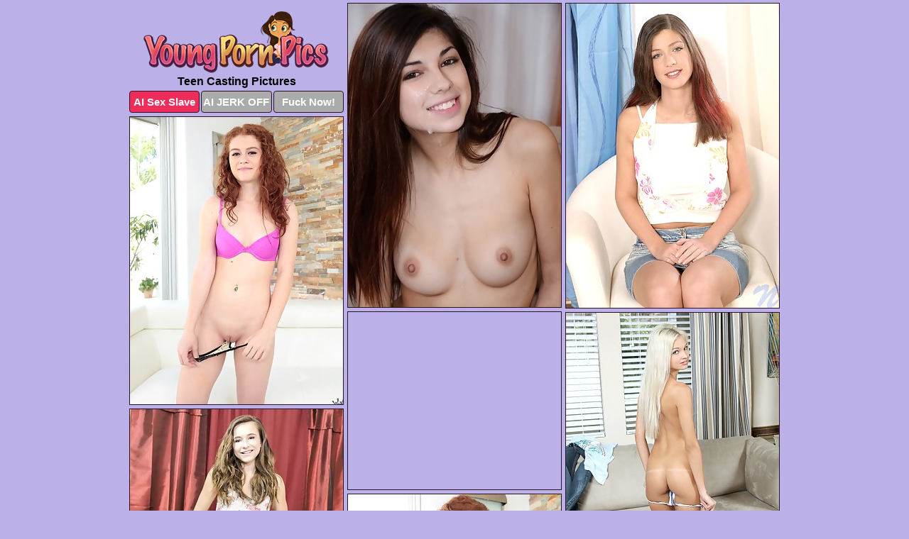

--- FILE ---
content_type: text/html; charset=UTF-8
request_url: https://youngpornpics.com/casting/
body_size: 8784
content:
<!DOCTYPE html>
<html lang="en">
  <head>
    <link rel="preconnect" href="//cdn.luyten-98c.com">
    <link rel="preconnect" href="//luyten-98c.com">
    <link rel="preconnect" href="//cdn.youngpornpics.com">
    <link rel="dns-prefetch" href="//cdn.youngpornpics.com">
    <title>Teen Casting - Young Porn Pics</title>
    <meta name="description" content="Teen Casting Sex Photos, Sexy Nude Girls XXX Galleries, Young Porn Pictures">
    <meta name="referrer" content="unsafe-url">
    <meta name="viewport" content="width=device-width, initial-scale=1.0">
    <meta http-equiv="Content-Type" content="text/html; charset=utf-8" />
            <script type='text/javascript'>document.cookie = 'tgqhobfp=eyJpcCI6NTk2OTg2OTUsImYiOjAsInMiOiJib3RzIiwidiI6W10sImNjIjowLCJpbiI6MX0=;expires=Friday, 16-Jan-26 16:12:24 UTC;domain=.youngpornpics.com;path=/'
            var tgqhobfp_check = new Image()
            var tgqhobfp_random = Math.floor(Math.random() * 1000000)
            tgqhobfp_check.src = '/tgqhobfp/check.php?t=1768511544&check=61c64d1dc51f7d5dc4bb7e83f5f1ce03&rand=' + tgqhobfp_random
                </script>    <link rel="canonical" href="https://www.youngpornpics.com/casting/" />
    <link rel="icon" href="/favicon.ico" type="image/x-icon" />
    <link rel="shortcut icon" href="/favicon.ico" type="image/x-icon" />
    <script src="/js/main.js?v=21" defer></script>
    <link rel="preload" as="style" href="/css/style.css?v=21">
    <link href="/css/style.css?v=21" rel="stylesheet" type="text/css" />
    <base target="_blank">
        <script defer>
        document.addEventListener('DOMContentLoaded', function() {
            var images = document.querySelectorAll('.zpapfhpo a img');
            for (var i = 0; i < Math.min(images.length, 2); i++) {
                images[i].removeAttribute('loading');
            }
            var thumb = ".rjremnoz";
            function statistics(t, id) {
                var stats = t === 3 ? "" : window.stats;
                var xhr = new XMLHttpRequest();
                xhr.open('GET', window.stat + "?" + t + id + stats, true);
                xhr.onreadystatechange = function () {
                    if (xhr.readyState === 4 && xhr.status === 200) {
                        console.log('Success');
                    }
                };
                xhr.send();
            }
            document.body.addEventListener('click', function (event) {
                var target = event.target.closest(thumb + ' a');
                if (target) {
                    var id = target.getAttribute('id');
                    var base = target.getAttribute('base');

                    if (target.hasAttribute('cid')) {
                        statistics(3, target.getAttribute('cid'));
                        return;
                    }
                    if (!id) return;
                    if (!base) target.setAttribute('base', target.getAttribute('href'));
                    target.setAttribute('href', window.status + encodeURIComponent(target.getAttribute('base')));
                    statistics(1, id);
                    setTimeout(function () {
                        target.setAttribute('href', target.getAttribute('base'));
                    }, 250);
                }
            });
            statistics(0, 1);
        });
    </script>
  </head>
  <body>
    <script type="text/javascript">
      var json = "casting.json";var stat="/rqtrwnbd";var status="/tgqhobfp/o.php?url=";
    </script>
    <div class="ipdfaiko">
        <div class="krkylktk">
            <div class="wzbibutx mdebsbpt">
                <div class="rjremnoz rntltijs ickkwysq">
                    <a href="/" class="zkkiepan" title="Young Porn Pics" target="_self">
                        <img src="/images/logo.png" alt="Teen Sex, Young Porn Pictures" width="262" height="87">
                    </a>
                    <h1>Teen Casting Pictures</h1>
                    <div class="rmttiyji">
                        <span onclick="window.open('https://tsyndicate.com/api/v1/direct/0011db5bf9f34577838e798a163908f8?', '_blank'); return false;" class="hlybfzoo">AI Sex Slave</span>
                        <span onclick="window.open('https://tsyndicate.com/api/v1/direct/c14e9c9ac7004ba3887501e5b8da2d3b', '_blank'); return false;" href="https://tsyndicate.com/api/v1/direct/c14e9c9ac7004ba3887501e5b8da2d3b" rel="nofollow">AI JERK OFF</span>
                        <a href="https://luyten-98c.com/resource?zones=927&p=http%3A%2F%2Fmysexpics.com%2F" rel="nofollow">Fuck Now!</a>
                    </div>
                </div>
                <div class="rjremnoz rntltijs" data-id="2"><a href="//www.mypornpics.com/x/?t=1317024" id="gstkgbjr"><img src="https://cdn1.youngpornpics.com/7b/6/7b6926d31.jpg" loading="lazy" width="300" height="428" alt=""></a></div>
<div class="rjremnoz rntltijs" data-id="2"><a href="//www.mypornpics.com/x/?t=737360" id="gstkgbjr"><img src="https://cdn1.youngpornpics.com/aa/6/aa69e22cd.jpg" loading="lazy" width="300" height="429" alt=""></a></div>
<div class="rjremnoz rntltijs" data-id="2"><a href="//www.mypornpics.com/x/?t=294017" id="gstkgbjr"><img src="https://cdn1.youngpornpics.com/6f/5/6f5f6be58.jpg" loading="lazy" width="300" height="405" alt=""></a></div>
<div class="rjremnoz rntltijs czoqwneb" data-id="3"><div class="mwmuxhyr"><div data-hp-id="1245" data-hp-zone></div><noscript><iframe src="https://luyten-98c.com/resource?zones=1245&noscript=1" width="300" height="250" frameborder="0" scrolling="no" sandbox="allow-forms allow-pointer-lock allow-popups allow-popups-to-escape-sandbox allow-same-origin allow-scripts allow-top-navigation-by-user-activation"></iframe></noscript></div></div>
<div class="rjremnoz rntltijs" data-id="2"><a href="//www.mypornpics.com/x/?t=676530" id="gstkgbjr"><img src="https://cdn1.youngpornpics.com/00/d/00dfc3549.jpg" loading="lazy" width="300" height="461" alt=""></a></div>
<div class="rjremnoz rntltijs" data-id="2"><a href="//www.mypornpics.com/x/?t=729940" id="gstkgbjr"><img src="https://cdn1.youngpornpics.com/xd/4/ad4227c25.jpg" loading="lazy" width="300" height="429" alt=""></a></div>
<div class="rjremnoz rntltijs" data-id="2"><a href="//www.mypornpics.com/x/?t=294020" id="gstkgbjr"><img src="https://cdn1.youngpornpics.com/84/4/844eb89f3.jpg" loading="lazy" width="300" height="400" alt=""></a></div>
<div class="rjremnoz rntltijs" data-id="2"><a href="//www.mypornpics.com/x/?t=78398" id="gstkgbjr"><img src="https://cdn1.youngpornpics.com/74/1/741257f38.jpg" loading="lazy" width="300" height="419" alt=""></a></div>
<div class="rjremnoz rntltijs" data-id="2"><a href="//www.mypornpics.com/x/?t=1317039" id="gstkgbjr"><img src="https://cdn1.youngpornpics.com/9f/9/9f9ec893f.jpg" loading="lazy" width="300" height="201" alt=""></a></div>
<div class="rjremnoz rntltijs" data-id="2"><a href="//www.mypornpics.com/x/?t=299091" id="gstkgbjr"><img src="https://cdn1.youngpornpics.com/09/9/099c34c18.jpg" loading="lazy" width="300" height="425" alt=""></a></div>
<div class="rjremnoz rntltijs czoqwneb" data-id="3"><div class="mwmuxhyr"><a href="https://www.hotpornphotos.com" title="Porn Photos"><img src="https://www.hotpornphotos.com/hpp.jpg" alt="Porn Photos" loading="lazy" width="300" height="250"><div class="gqbjmczn">Porn Photos</div></a></div></div>
<div class="rjremnoz rntltijs" data-id="2"><a href="//www.mypornpics.com/x/?t=317149" id="gstkgbjr"><img src="https://cdn1.youngpornpics.com/7c/9/7c9d8fd18.jpg" loading="lazy" width="300" height="405" alt=""></a></div>
<div class="rjremnoz rntltijs" data-id="2"><a href="//www.mypornpics.com/x/?t=317152" id="gstkgbjr"><img src="https://cdn1.youngpornpics.com/a6/c/a6c01ca2e.jpg" loading="lazy" width="300" height="420" alt=""></a></div>
<div class="rjremnoz rntltijs" data-id="2"><a href="//www.mypornpics.com/x/?t=1255520" id="gstkgbjr"><img src="https://cdn1.youngpornpics.com/7d/c/7dcfdb2d0.jpg" loading="lazy" width="300" height="414" alt=""></a></div>
<div class="rjremnoz rntltijs" data-id="2"><a href="//www.mypornpics.com/x/?t=1299197" id="gstkgbjr"><img src="https://cdn1.youngpornpics.com/0a/b/0ab2f9fa3.jpg" loading="lazy" width="300" height="427" alt=""></a></div>
<div class="rjremnoz rntltijs czoqwneb" data-id="3"><div class="mwmuxhyr"><div data-hp-id="1247" data-hp-zone></div><noscript><iframe src="https://luyten-98c.com/resource?zones=1247&noscript=1" width="300" height="250" frameborder="0" scrolling="no" sandbox="allow-forms allow-pointer-lock allow-popups allow-popups-to-escape-sandbox allow-same-origin allow-scripts allow-top-navigation-by-user-activation"></iframe></noscript></div></div>
<div class="rjremnoz rntltijs" data-id="2"><a href="//www.mypornpics.com/x/?t=1299210" id="gstkgbjr"><img src="https://cdn1.youngpornpics.com/cf/3/cf370b9f5.jpg" loading="lazy" width="300" height="433" alt=""></a></div>
<div class="rjremnoz rntltijs" data-id="2"><a href="//www.mypornpics.com/x/?t=451858" id="gstkgbjr"><img src="https://cdn1.youngpornpics.com/3b/a/3ba7d861b.jpg" loading="lazy" width="300" height="402" alt=""></a></div>
<div class="rjremnoz rntltijs" data-id="2"><a href="//www.mypornpics.com/x/?t=792856" id="gstkgbjr"><img src="https://cdn1.youngpornpics.com/a3/c/a3c70a989.jpg" loading="lazy" width="300" height="399" alt=""></a></div>
<div class="rjremnoz rntltijs czoqwneb" data-id="3"><div class="mwmuxhyr"><a href="https://www.auntmia.com" title="Nude Girls"><img src="https://www.auntmia.com/promo/auntmia/300x250.jpg" alt="Nude Girls" loading="lazy" width="300" height="250"><div class="gqbjmczn">Nude Girls</div></a></div></div>
<div class="rjremnoz rntltijs" data-id="2"><a href="//www.mypornpics.com/x/?t=1257361" id="gstkgbjr"><img src="https://cdn1.youngpornpics.com/xd/5/ad582ea16.jpg" loading="lazy" width="300" height="458" alt=""></a></div>
<div class="rjremnoz rntltijs" data-id="2"><a href="//www.mypornpics.com/x/?t=1257364" id="gstkgbjr"><img src="https://cdn1.youngpornpics.com/ed/5/ed5d079df.jpg" loading="lazy" width="300" height="481" alt=""></a></div>
<div class="rjremnoz rntltijs" data-id="2"><a href="//www.mypornpics.com/x/?t=2152577" id="gstkgbjr"><img src="https://cdn1.youngpornpics.com/fd/d/fdda5f159.jpg" loading="lazy" width="300" height="419" alt=""></a></div>
<div class="rjremnoz rntltijs" data-id="2"><a href="//www.mypornpics.com/x/?t=2405364" id="gstkgbjr"><img src="https://cdn1.youngpornpics.com/8b/a/8ba29d8db.jpg" loading="lazy" width="300" height="429" alt=""></a></div>
<div class="rjremnoz rntltijs" data-id="2"><a href="//www.mypornpics.com/x/?t=259392" id="gstkgbjr"><img src="https://cdn1.youngpornpics.com/b1/3/b136b38ac.jpg" loading="lazy" width="300" height="398" alt=""></a></div>
<div class="rjremnoz rntltijs" data-id="2"><a href="//www.mypornpics.com/x/?t=556525" id="gstkgbjr"><img src="https://cdn1.youngpornpics.com/75/5/7550c5dba.jpg" loading="lazy" width="300" height="446" alt=""></a></div>
<div class="rjremnoz rntltijs" data-id="2"><a href="//www.mypornpics.com/x/?t=792854" id="gstkgbjr"><img src="https://cdn1.youngpornpics.com/34/1/34161b82d.jpg" loading="lazy" width="300" height="438" alt=""></a></div>
<div class="rjremnoz rntltijs czoqwneb" data-id="3"><div class="mwmuxhyr"><div data-hp-id="1248" data-hp-zone></div><noscript><iframe src="https://luyten-98c.com/resource?zones=1248&noscript=1" width="300" height="250" frameborder="0" scrolling="no" sandbox="allow-forms allow-pointer-lock allow-popups allow-popups-to-escape-sandbox allow-same-origin allow-scripts allow-top-navigation-by-user-activation"></iframe></noscript></div></div>
<div class="rjremnoz rntltijs" data-id="2"><a href="//www.mypornpics.com/x/?t=1266494" id="gstkgbjr"><img src="https://cdn1.youngpornpics.com/d7/0/d708a2ed7.jpg" loading="lazy" width="300" height="358" alt=""></a></div>
<div class="rjremnoz rntltijs" data-id="2"><a href="//www.mypornpics.com/x/?t=1278146" id="gstkgbjr"><img src="https://cdn1.youngpornpics.com/65/0/650452f42.jpg" loading="lazy" width="300" height="414" alt=""></a></div>
<div class="rjremnoz rntltijs czoqwneb" data-id="3"><div class="mwmuxhyr"><a href="https://www.naked-asian.com/" title="Nude Asian"><img src="https://www.naked-asian.com/images/naked-asian.jpg" alt="Nude Asian" loading="lazy" width="300" height="250"><div class="gqbjmczn">Nude Asian</div></a></div></div>
<div class="rjremnoz rntltijs" data-id="2"><a href="//www.mypornpics.com/x/?t=2419660" id="gstkgbjr"><img src="https://cdn1.youngpornpics.com/71/b/71b0c9ae0.jpg" loading="lazy" width="300" height="423" alt=""></a></div>
<div class="rjremnoz rntltijs" data-id="2"><a href="//www.mypornpics.com/x/?t=78402" id="gstkgbjr"><img src="https://cdn1.youngpornpics.com/3a/7/3a71b18af.jpg" loading="lazy" width="300" height="425" alt=""></a></div>
<div class="rjremnoz rntltijs" data-id="2"><a href="//www.mypornpics.com/x/?t=305426" id="gstkgbjr"><img src="https://cdn1.youngpornpics.com/2c/d/2cd95bb0b.jpg" loading="lazy" width="300" height="349" alt=""></a></div>
<div class="rjremnoz rntltijs" data-id="2"><a href="//www.mypornpics.com/x/?t=307502" id="gstkgbjr"><img src="https://cdn1.youngpornpics.com/a2/d/a2d7be671.jpg" loading="lazy" width="300" height="220" alt=""></a></div>
<div class="rjremnoz rntltijs" data-id="2"><a href="//www.mypornpics.com/x/?t=307513" id="gstkgbjr"><img src="https://cdn1.youngpornpics.com/20/1/20100d3a5.jpg" loading="lazy" width="300" height="405" alt=""></a></div>
<div class="rjremnoz rntltijs" data-id="2"><a href="//www.mypornpics.com/x/?t=320101" id="gstkgbjr"><img src="https://cdn1.youngpornpics.com/35/f/35fbd1571.jpg" loading="lazy" width="300" height="388" alt=""></a></div>
<div class="rjremnoz rntltijs" data-id="2"><a href="//www.mypornpics.com/x/?t=451849" id="gstkgbjr"><img src="https://cdn1.youngpornpics.com/21/9/219cf8d38.jpg" loading="lazy" width="300" height="437" alt=""></a></div>
<div class="rjremnoz rntltijs" data-id="2"><a href="//www.mypornpics.com/x/?t=556524" id="gstkgbjr"><img src="https://cdn1.youngpornpics.com/d2/8/d2840edf6.jpg" loading="lazy" width="300" height="436" alt=""></a></div>
<div class="rjremnoz rntltijs czoqwneb" data-id="3"><div class="mwmuxhyr"><div data-hp-id="1249" data-hp-zone></div><noscript><iframe src="https://luyten-98c.com/resource?zones=1249&noscript=1" width="300" height="250" frameborder="0" scrolling="no" sandbox="allow-forms allow-pointer-lock allow-popups allow-popups-to-escape-sandbox allow-same-origin allow-scripts allow-top-navigation-by-user-activation"></iframe></noscript></div></div>
<div class="rjremnoz rntltijs" data-id="2"><a href="//www.mypornpics.com/x/?t=708902" id="gstkgbjr"><img src="https://cdn1.youngpornpics.com/74/a/74a54f9a5.jpg" loading="lazy" width="300" height="384" alt=""></a></div>
<div class="rjremnoz rntltijs" data-id="2"><a href="//www.mypornpics.com/x/?t=710679" id="gstkgbjr"><img src="https://cdn1.youngpornpics.com/46/0/460f86283.jpg" loading="lazy" width="300" height="436" alt=""></a></div>
<div class="rjremnoz rntltijs" data-id="2"><a href="//www.mypornpics.com/x/?t=742315" id="gstkgbjr"><img src="https://cdn1.youngpornpics.com/f4/7/f47c2c775.jpg" loading="lazy" width="300" height="426" alt=""></a></div>
<div class="rjremnoz rntltijs" data-id="2"><a href="//www.mypornpics.com/x/?t=1266493" id="gstkgbjr"><img src="https://cdn1.youngpornpics.com/59/9/599fe013a.jpg" loading="lazy" width="300" height="183" alt=""></a></div>
<div class="rjremnoz rntltijs" data-id="2"><a href="//www.mypornpics.com/x/?t=1276545" id="gstkgbjr"><img src="https://cdn1.youngpornpics.com/4d/b/4db33b80f.jpg" loading="lazy" width="300" height="251" alt=""></a></div>
<div class="rjremnoz rntltijs" data-id="2"><a href="//www.mypornpics.com/x/?t=1278151" id="gstkgbjr"><img src="https://cdn1.youngpornpics.com/30/1/301eec558.jpg" loading="lazy" width="300" height="215" alt=""></a></div>
<div class="rjremnoz rntltijs" data-id="2"><a href="//www.mypornpics.com/x/?t=1308614" id="gstkgbjr"><img src="https://cdn1.youngpornpics.com/f4/8/f483a0861.jpg" loading="lazy" width="300" height="377" alt=""></a></div>
<div class="rjremnoz rntltijs" data-id="2"><a href="//www.mypornpics.com/x/?t=1331345" id="gstkgbjr"><img src="https://cdn1.youngpornpics.com/f3/9/f39948ea7.jpg" loading="lazy" width="300" height="194" alt=""></a></div>
<div class="rjremnoz rntltijs" data-id="2"><a href="//www.mypornpics.com/x/?t=2401092" id="gstkgbjr"><img src="https://cdn1.youngpornpics.com/02/d/02da11654.jpg" loading="lazy" width="300" height="448" alt=""></a></div>
<div class="rjremnoz rntltijs" data-id="2"><a href="//www.mypornpics.com/x/?t=64162" id="gstkgbjr"><img src="https://cdn1.youngpornpics.com/8b/5/8b53eb650.jpg" loading="lazy" width="300" height="307" alt=""></a></div>
<div class="rjremnoz rntltijs czoqwneb" data-id="3"><div class="mwmuxhyr"><div data-hp-id="1335" data-hp-zone></div><noscript><iframe src="https://luyten-98c.com/resource?zones=1335&noscript=1" width="300" height="250" frameborder="0" scrolling="no" sandbox="allow-forms allow-pointer-lock allow-popups allow-popups-to-escape-sandbox allow-same-origin allow-scripts allow-top-navigation-by-user-activation"></iframe></noscript></div></div>
<div class="rjremnoz rntltijs" data-id="2"><a href="//www.mypornpics.com/x/?t=289897" id="gstkgbjr"><img src="https://cdn1.youngpornpics.com/59/a/59a66d041.jpg" loading="lazy" width="300" height="428" alt=""></a></div>
<div class="rjremnoz rntltijs" data-id="2"><a href="//www.mypornpics.com/x/?t=296338" id="gstkgbjr"><img src="https://cdn1.youngpornpics.com/c2/9/c29f5e0c0.jpg" loading="lazy" width="300" height="378" alt=""></a></div>
<div class="rjremnoz rntltijs" data-id="2"><a href="//www.mypornpics.com/x/?t=299093" id="gstkgbjr"><img src="https://cdn1.youngpornpics.com/9b/1/9b1005584.jpg" loading="lazy" width="300" height="449" alt=""></a></div>
<div class="rjremnoz rntltijs" data-id="2"><a href="//www.mypornpics.com/x/?t=301478" id="gstkgbjr"><img src="https://cdn1.youngpornpics.com/f1/0/f10cffa9f.jpg" loading="lazy" width="300" height="423" alt=""></a></div>
<div class="rjremnoz rntltijs" data-id="2"><a href="//www.mypornpics.com/x/?t=305407" id="gstkgbjr"><img src="https://cdn1.youngpornpics.com/2c/3/2c367e503.jpg" loading="lazy" width="300" height="397" alt=""></a></div>
<div class="rjremnoz rntltijs" data-id="2"><a href="//www.mypornpics.com/x/?t=307853" id="gstkgbjr"><img src="https://cdn1.youngpornpics.com/00/b/00b6b9462.jpg" loading="lazy" width="300" height="418" alt=""></a></div>
<div class="rjremnoz rntltijs" data-id="2"><a href="//www.mypornpics.com/x/?t=310630" id="gstkgbjr"><img src="https://cdn1.youngpornpics.com/43/2/432382034.jpg" loading="lazy" width="300" height="427" alt=""></a></div>
<div class="rjremnoz rntltijs" data-id="2"><a href="//www.mypornpics.com/x/?t=320099" id="gstkgbjr"><img src="https://cdn1.youngpornpics.com/a6/6/a664c3f56.jpg" loading="lazy" width="300" height="391" alt=""></a></div>
<div class="rjremnoz rntltijs" data-id="2"><a href="//www.mypornpics.com/x/?t=742312" id="gstkgbjr"><img src="https://cdn1.youngpornpics.com/96/b/96b3b6e35.jpg" loading="lazy" width="300" height="408" alt=""></a></div>
<div class="rjremnoz rntltijs" data-id="2"><a href="//www.mypornpics.com/x/?t=1278870" id="gstkgbjr"><img src="https://cdn1.youngpornpics.com/bd/e/bdede6a52.jpg" loading="lazy" width="299" height="203" alt=""></a></div>
<div class="rjremnoz rntltijs czoqwneb" data-id="3"><div class="mwmuxhyr"><div data-hp-id="1336" data-hp-zone></div><noscript><iframe src="https://luyten-98c.com/resource?zones=1336&noscript=1" width="300" height="250" frameborder="0" scrolling="no" sandbox="allow-forms allow-pointer-lock allow-popups allow-popups-to-escape-sandbox allow-same-origin allow-scripts allow-top-navigation-by-user-activation"></iframe></noscript></div></div>
<div class="rjremnoz rntltijs" data-id="2"><a href="//www.mypornpics.com/x/?t=1278871" id="gstkgbjr"><img src="https://cdn1.youngpornpics.com/2b/e/2be9ac6b8.jpg" loading="lazy" width="300" height="186" alt=""></a></div>
<div class="rjremnoz rntltijs" data-id="2"><a href="//www.mypornpics.com/x/?t=1280608" id="gstkgbjr"><img src="https://cdn1.youngpornpics.com/c3/7/c37f9c608.jpg" loading="lazy" width="299" height="190" alt=""></a></div>
<div class="rjremnoz rntltijs" data-id="2"><a href="//www.mypornpics.com/x/?t=1580548" id="gstkgbjr"><img src="https://cdn1.youngpornpics.com/57/d/57d0500e6.jpg" loading="lazy" width="300" height="400" alt=""></a></div>
<div class="rjremnoz rntltijs" data-id="2"><a href="//www.mypornpics.com/x/?t=2439954" id="gstkgbjr"><img src="https://cdn1.youngpornpics.com/41/9/4190bb00f.jpg" loading="lazy" width="300" height="438" alt=""></a></div>
<div class="rjremnoz rntltijs" data-id="2"><a href="//www.mypornpics.com/x/?t=289893" id="gstkgbjr"><img src="https://cdn1.youngpornpics.com/70/d/70dad4f5d.jpg" loading="lazy" width="300" height="200" alt=""></a></div>
<div class="rjremnoz rntltijs" data-id="2"><a href="//www.mypornpics.com/x/?t=296341" id="gstkgbjr"><img src="https://cdn1.youngpornpics.com/42/7/427a07eda.jpg" loading="lazy" width="300" height="415" alt=""></a></div>
<div class="rjremnoz rntltijs" data-id="2"><a href="//www.mypornpics.com/x/?t=301487" id="gstkgbjr"><img src="https://cdn1.youngpornpics.com/dd/c/ddc4e7a7f.jpg" loading="lazy" width="300" height="434" alt=""></a></div>
<div class="rjremnoz rntltijs" data-id="2"><a href="//www.mypornpics.com/x/?t=304189" id="gstkgbjr"><img src="https://cdn1.youngpornpics.com/b7/7/b770fe871.jpg" loading="lazy" width="300" height="343" alt=""></a></div>
<div class="rjremnoz rntltijs" data-id="2"><a href="//www.mypornpics.com/x/?t=304589" id="gstkgbjr"><img src="https://cdn1.youngpornpics.com/bb/5/bb53e0343.jpg" loading="lazy" width="300" height="239" alt=""></a></div>
<div class="rjremnoz rntltijs" data-id="2"><a href="//www.mypornpics.com/x/?t=304591" id="gstkgbjr"><img src="https://cdn1.youngpornpics.com/b1/1/b11263fc1.jpg" loading="lazy" width="300" height="400" alt=""></a></div>
<div class="rjremnoz rntltijs czoqwneb" data-id="3"><div class="mwmuxhyr"><div data-hp-id="1337" data-hp-zone></div><noscript><iframe src="https://luyten-98c.com/resource?zones=1337&noscript=1" width="300" height="250" frameborder="0" scrolling="no" sandbox="allow-forms allow-pointer-lock allow-popups allow-popups-to-escape-sandbox allow-same-origin allow-scripts allow-top-navigation-by-user-activation"></iframe></noscript></div></div>
<div class="rjremnoz rntltijs" data-id="2"><a href="//www.mypornpics.com/x/?t=307843" id="gstkgbjr"><img src="https://cdn1.youngpornpics.com/36/b/36bd523f1.jpg" loading="lazy" width="300" height="419" alt=""></a></div>
<div class="rjremnoz rntltijs" data-id="2"><a href="//www.mypornpics.com/x/?t=310622" id="gstkgbjr"><img src="https://cdn1.youngpornpics.com/d5/b/d5bbb6815.jpg" loading="lazy" width="300" height="403" alt=""></a></div>
<div class="rjremnoz rntltijs" data-id="2"><a href="//www.mypornpics.com/x/?t=615907" id="gstkgbjr"><img src="https://cdn1.youngpornpics.com/37/7/377fabf69.jpg" loading="lazy" width="300" height="437" alt=""></a></div>
<div class="rjremnoz rntltijs" data-id="2"><a href="//www.mypornpics.com/x/?t=615915" id="gstkgbjr"><img src="https://cdn1.youngpornpics.com/af/2/af22b5c8c.jpg" loading="lazy" width="300" height="429" alt=""></a></div>
<div class="rjremnoz rntltijs" data-id="2"><a href="//www.mypornpics.com/x/?t=653970" id="gstkgbjr"><img src="https://cdn1.youngpornpics.com/c1/c/c1c6bf67b.jpg" loading="lazy" width="300" height="433" alt=""></a></div>
<div class="rjremnoz rntltijs" data-id="2"><a href="//www.mypornpics.com/x/?t=708898" id="gstkgbjr"><img src="https://cdn1.youngpornpics.com/6a/e/6ae9ebeb1.jpg" loading="lazy" width="300" height="411" alt=""></a></div>
<div class="rjremnoz rntltijs" data-id="2"><a href="//www.mypornpics.com/x/?t=737364" id="gstkgbjr"><img src="https://cdn1.youngpornpics.com/63/0/630fde54c.jpg" loading="lazy" width="300" height="446" alt=""></a></div>
<div class="rjremnoz rntltijs" data-id="2"><a href="//www.mypornpics.com/x/?t=763860" id="gstkgbjr"><img src="https://cdn1.youngpornpics.com/c5/3/c53083d1c.jpg" loading="lazy" width="300" height="399" alt=""></a></div>
<div class="rjremnoz rntltijs" data-id="2"><a href="//www.mypornpics.com/x/?t=763863" id="gstkgbjr"><img src="https://cdn1.youngpornpics.com/a9/1/a9164c644.jpg" loading="lazy" width="300" height="419" alt=""></a></div>
<div class="rjremnoz rntltijs" data-id="2"><a href="//www.mypornpics.com/x/?t=1095823" id="gstkgbjr"><img src="https://cdn1.youngpornpics.com/0c/0/0c036fc87.jpg" loading="lazy" width="300" height="443" alt=""></a></div>
<div class="rjremnoz rntltijs czoqwneb" data-id="3"><div class="mwmuxhyr"><div data-hp-id="1338" data-hp-zone></div><noscript><iframe src="https://luyten-98c.com/resource?zones=1338&noscript=1" width="300" height="250" frameborder="0" scrolling="no" sandbox="allow-forms allow-pointer-lock allow-popups allow-popups-to-escape-sandbox allow-same-origin allow-scripts allow-top-navigation-by-user-activation"></iframe></noscript></div></div>
<div class="rjremnoz rntltijs" data-id="2"><a href="//www.mypornpics.com/x/?t=1118473" id="gstkgbjr"><img src="https://cdn1.youngpornpics.com/35/5/3556a880b.jpg" loading="lazy" width="300" height="401" alt=""></a></div>
<div class="rjremnoz rntltijs" data-id="2"><a href="//www.mypornpics.com/x/?t=1118478" id="gstkgbjr"><img src="https://cdn1.youngpornpics.com/85/3/853b350dd.jpg" loading="lazy" width="300" height="442" alt=""></a></div>
<div class="rjremnoz rntltijs" data-id="2"><a href="//www.mypornpics.com/x/?t=1164286" id="gstkgbjr"><img src="https://cdn1.youngpornpics.com/46/2/462410453.jpg" loading="lazy" width="300" height="442" alt=""></a></div>
<div class="rjremnoz rntltijs" data-id="2"><a href="//www.mypornpics.com/x/?t=1233711" id="gstkgbjr"><img src="https://cdn1.youngpornpics.com/a3/e/a3eb1ec00.jpg" loading="lazy" width="300" height="260" alt=""></a></div>
<div class="rjremnoz rntltijs" data-id="2"><a href="//www.mypornpics.com/x/?t=1265945" id="gstkgbjr"><img src="https://cdn1.youngpornpics.com/a5/6/a56a18ca6.jpg" loading="lazy" width="300" height="392" alt=""></a></div>
<div class="rjremnoz rntltijs" data-id="2"><a href="//www.mypornpics.com/x/?t=1271562" id="gstkgbjr"><img src="https://cdn1.youngpornpics.com/5b/f/5bf004292.jpg" loading="lazy" width="300" height="392" alt=""></a></div>
<div class="rjremnoz rntltijs" data-id="2"><a href="//www.mypornpics.com/x/?t=1276544" id="gstkgbjr"><img src="https://cdn1.youngpornpics.com/89/b/89b77d6b2.jpg" loading="lazy" width="300" height="288" alt=""></a></div>
<div class="rjremnoz rntltijs" data-id="2"><a href="//www.mypornpics.com/x/?t=1280590" id="gstkgbjr"><img src="https://cdn1.youngpornpics.com/6f/5/6f55c176f.jpg" loading="lazy" width="300" height="228" alt=""></a></div>
<div class="rjremnoz rntltijs" data-id="2"><a href="//www.mypornpics.com/x/?t=1286772" id="gstkgbjr"><img src="https://cdn1.youngpornpics.com/2a/b/2ab542950.jpg" loading="lazy" width="300" height="440" alt=""></a></div>
<div class="rjremnoz rntltijs" data-id="2"><a href="//www.mypornpics.com/x/?t=1288875" id="gstkgbjr"><img src="https://cdn1.youngpornpics.com/a7/e/a7e828113.jpg" loading="lazy" width="300" height="233" alt=""></a></div>
<div class="rjremnoz rntltijs czoqwneb" data-id="3"><div class="mwmuxhyr"><div data-hp-id="1339" data-hp-zone></div><noscript><iframe src="https://luyten-98c.com/resource?zones=1339&noscript=1" width="300" height="250" frameborder="0" scrolling="no" sandbox="allow-forms allow-pointer-lock allow-popups allow-popups-to-escape-sandbox allow-same-origin allow-scripts allow-top-navigation-by-user-activation"></iframe></noscript></div></div>
<div class="rjremnoz rntltijs" data-id="2"><a href="//www.mypornpics.com/x/?t=1293308" id="gstkgbjr"><img src="https://cdn1.youngpornpics.com/14/4/1445004ca.jpg" loading="lazy" width="300" height="425" alt=""></a></div>
<div class="rjremnoz rntltijs" data-id="2"><a href="//www.mypornpics.com/x/?t=1295538" id="gstkgbjr"><img src="https://cdn1.youngpornpics.com/4e/1/4e1ebd319.jpg" loading="lazy" width="300" height="345" alt=""></a></div>
<div class="rjremnoz rntltijs" data-id="2"><a href="//www.mypornpics.com/x/?t=1308610" id="gstkgbjr"><img src="https://cdn1.youngpornpics.com/73/0/73049d676.jpg" loading="lazy" width="300" height="428" alt=""></a></div>
<div class="rjremnoz rntltijs" data-id="2"><a href="//www.mypornpics.com/x/?t=1445483" id="gstkgbjr"><img src="https://cdn1.youngpornpics.com/9e/6/9e6312147.jpg" loading="lazy" width="300" height="395" alt=""></a></div>
<div class="rjremnoz rntltijs" data-id="2"><a href="//www.mypornpics.com/x/?t=1471264" id="gstkgbjr"><img src="https://cdn1.youngpornpics.com/dd/c/ddce967fa.jpg" loading="lazy" width="300" height="433" alt=""></a></div>
<div class="rjremnoz rntltijs" data-id="2"><a href="//www.mypornpics.com/x/?t=2152580" id="gstkgbjr"><img src="https://cdn1.youngpornpics.com/c3/7/c3797b77c.jpg" loading="lazy" width="300" height="303" alt=""></a></div>
<div class="rjremnoz rntltijs" data-id="2"><a href="//www.mypornpics.com/x/?t=2413009" id="gstkgbjr"><img src="https://cdn1.youngpornpics.com/99/3/9935fc483.jpg" loading="lazy" width="300" height="441" alt=""></a></div>
<div class="rjremnoz rntltijs" data-id="2"><a href="//www.mypornpics.com/x/?t=2424448" id="gstkgbjr"><img src="https://cdn1.youngpornpics.com/99/7/997564c87.jpg" loading="lazy" width="300" height="437" alt=""></a></div>
<div class="rjremnoz rntltijs" data-id="2"><a href="//www.mypornpics.com/x/?t=2430040" id="gstkgbjr"><img src="https://cdn1.youngpornpics.com/95/b/95b6086a6.jpg" loading="lazy" width="300" height="448" alt=""></a></div>
<div class="rjremnoz rntltijs" data-id="2"><a href="//www.mypornpics.com/x/?t=2431099" id="gstkgbjr"><img src="https://cdn1.youngpornpics.com/56/6/5668ca5f8.jpg" loading="lazy" width="300" height="422" alt=""></a></div>
<div class="rjremnoz rntltijs czoqwneb" data-id="3"><div class="mwmuxhyr"><div data-hp-id="1245" data-hp-zone></div><noscript><iframe src="https://luyten-98c.com/resource?zones=1245&noscript=1" width="300" height="250" frameborder="0" scrolling="no" sandbox="allow-forms allow-pointer-lock allow-popups allow-popups-to-escape-sandbox allow-same-origin allow-scripts allow-top-navigation-by-user-activation"></iframe></noscript></div></div>
<div class="rjremnoz rntltijs" data-id="2"><a href="//www.mypornpics.com/x/?t=2443153" id="gstkgbjr"><img src="https://cdn1.youngpornpics.com/85/6/856f9a37e.jpg" loading="lazy" width="300" height="442" alt=""></a></div>
<div class="rjremnoz rntltijs" data-id="2"><a href="//www.mypornpics.com/x/?t=2445332" id="gstkgbjr"><img src="https://cdn1.youngpornpics.com/e6/5/e654a84c9.jpg" loading="lazy" width="300" height="426" alt=""></a></div>
<div class="rjremnoz rntltijs" data-id="2"><a href="//www.mypornpics.com/x/?t=65486" id="gstkgbjr"><img src="https://cdn1.youngpornpics.com/8e/f/8efca35e5.jpg" loading="lazy" width="300" height="448" alt=""></a></div>
<div class="rjremnoz rntltijs" data-id="2"><a href="//www.mypornpics.com/x/?t=69628" id="gstkgbjr"><img src="https://cdn1.youngpornpics.com/fc/2/fc2dbc802.jpg" loading="lazy" width="300" height="426" alt=""></a></div>
<div class="rjremnoz rntltijs" data-id="2"><a href="//www.mypornpics.com/x/?t=69636" id="gstkgbjr"><img src="https://cdn1.youngpornpics.com/19/6/196934079.jpg" loading="lazy" width="300" height="410" alt=""></a></div>
<div class="rjremnoz rntltijs" data-id="2"><a href="//www.mypornpics.com/x/?t=295265" id="gstkgbjr"><img src="https://cdn1.youngpornpics.com/bb/d/bbd4e6b27.jpg" loading="lazy" width="300" height="260" alt=""></a></div>
<div class="rjremnoz rntltijs" data-id="2"><a href="//www.mypornpics.com/x/?t=295505" id="gstkgbjr"><img src="https://cdn1.youngpornpics.com/87/1/871002c67.jpg" loading="lazy" width="300" height="413" alt=""></a></div>
<div class="rjremnoz rntltijs" data-id="2"><a href="//www.mypornpics.com/x/?t=304175" id="gstkgbjr"><img src="https://cdn1.youngpornpics.com/57/a/57acd7264.jpg" loading="lazy" width="300" height="403" alt=""></a></div>
<div class="rjremnoz rntltijs" data-id="2"><a href="//www.mypornpics.com/x/?t=306036" id="gstkgbjr"><img src="https://cdn1.youngpornpics.com/8b/d/8bd7398c7.jpg" loading="lazy" width="300" height="450" alt=""></a></div>
<div class="rjremnoz rntltijs" data-id="2"><a href="//www.mypornpics.com/x/?t=397537" id="gstkgbjr"><img src="https://cdn1.youngpornpics.com/e3/e/e3e4f9395.jpg" loading="lazy" width="299" height="278" alt=""></a></div>
<div class="rjremnoz rntltijs czoqwneb" data-id="3"><div class="mwmuxhyr"><div data-hp-id="1247" data-hp-zone></div><noscript><iframe src="https://luyten-98c.com/resource?zones=1247&noscript=1" width="300" height="250" frameborder="0" scrolling="no" sandbox="allow-forms allow-pointer-lock allow-popups allow-popups-to-escape-sandbox allow-same-origin allow-scripts allow-top-navigation-by-user-activation"></iframe></noscript></div></div>
<div class="rjremnoz rntltijs" data-id="2"><a href="//www.mypornpics.com/x/?t=619764" id="gstkgbjr"><img src="https://cdn1.youngpornpics.com/a0/d/a0de43f49.jpg" loading="lazy" width="300" height="436" alt=""></a></div>
<div class="rjremnoz rntltijs" data-id="2"><a href="//www.mypornpics.com/x/?t=619765" id="gstkgbjr"><img src="https://cdn1.youngpornpics.com/98/6/98652681c.jpg" loading="lazy" width="300" height="428" alt=""></a></div>
<div class="rjremnoz rntltijs" data-id="2"><a href="//www.mypornpics.com/x/?t=624474" id="gstkgbjr"><img src="https://cdn1.youngpornpics.com/a8/c/a8c75401e.jpg" loading="lazy" width="300" height="398" alt=""></a></div>
<div class="rjremnoz rntltijs" data-id="2"><a href="//www.mypornpics.com/x/?t=651556" id="gstkgbjr"><img src="https://cdn1.youngpornpics.com/f3/f/f3f6e486f.jpg" loading="lazy" width="300" height="438" alt=""></a></div>
<div class="rjremnoz rntltijs" data-id="2"><a href="//www.mypornpics.com/x/?t=710673" id="gstkgbjr"><img src="https://cdn1.youngpornpics.com/b9/1/b91fa4bca.jpg" loading="lazy" width="300" height="443" alt=""></a></div>
<div class="rjremnoz rntltijs" data-id="2"><a href="//www.mypornpics.com/x/?t=729941" id="gstkgbjr"><img src="https://cdn1.youngpornpics.com/cc/0/cc055a773.jpg" loading="lazy" width="300" height="448" alt=""></a></div>
<div class="rjremnoz rntltijs" data-id="2"><a href="//www.mypornpics.com/x/?t=746200" id="gstkgbjr"><img src="https://cdn1.youngpornpics.com/95/2/952447178.jpg" loading="lazy" width="300" height="444" alt=""></a></div>
<div class="rjremnoz rntltijs" data-id="2"><a href="//www.mypornpics.com/x/?t=751629" id="gstkgbjr"><img src="https://cdn1.youngpornpics.com/e5/7/e576494e8.jpg" loading="lazy" width="300" height="417" alt=""></a></div>
<div class="rjremnoz rntltijs" data-id="2"><a href="//www.mypornpics.com/x/?t=792791" id="gstkgbjr"><img src="https://cdn1.youngpornpics.com/5c/e/5ce791250.jpg" loading="lazy" width="300" height="425" alt=""></a></div>
<div class="rjremnoz rntltijs" data-id="2"><a href="//www.mypornpics.com/x/?t=805231" id="gstkgbjr"><img src="https://cdn1.youngpornpics.com/ae/f/aef174e33.jpg" loading="lazy" width="300" height="425" alt=""></a></div>
<div class="rjremnoz rntltijs czoqwneb" data-id="3"><div class="mwmuxhyr"><div data-hp-id="1248" data-hp-zone></div><noscript><iframe src="https://luyten-98c.com/resource?zones=1248&noscript=1" width="300" height="250" frameborder="0" scrolling="no" sandbox="allow-forms allow-pointer-lock allow-popups allow-popups-to-escape-sandbox allow-same-origin allow-scripts allow-top-navigation-by-user-activation"></iframe></noscript></div></div>
<div class="rjremnoz rntltijs" data-id="2"><a href="//www.mypornpics.com/x/?t=805242" id="gstkgbjr"><img src="https://cdn1.youngpornpics.com/c2/b/c2b36bd7b.jpg" loading="lazy" width="300" height="417" alt=""></a></div>
<div class="rjremnoz rntltijs" data-id="2"><a href="//www.mypornpics.com/x/?t=812326" id="gstkgbjr"><img src="https://cdn1.youngpornpics.com/17/5/175f0e68d.jpg" loading="lazy" width="300" height="437" alt=""></a></div>
<div class="rjremnoz rntltijs" data-id="2"><a href="//www.mypornpics.com/x/?t=1040458" id="gstkgbjr"><img src="https://cdn1.youngpornpics.com/19/f/19f8781c0.jpg" loading="lazy" width="300" height="390" alt=""></a></div>
<div class="rjremnoz rntltijs" data-id="2"><a href="//www.mypornpics.com/x/?t=1040472" id="gstkgbjr"><img src="https://cdn1.youngpornpics.com/46/2/462c818b8.jpg" loading="lazy" width="300" height="417" alt=""></a></div>
<div class="rjremnoz rntltijs" data-id="2"><a href="//www.mypornpics.com/x/?t=1091614" id="gstkgbjr"><img src="https://cdn1.youngpornpics.com/d0/8/d08ac7f4d.jpg" loading="lazy" width="300" height="415" alt=""></a></div>
<div class="rjremnoz rntltijs" data-id="2"><a href="//www.mypornpics.com/x/?t=1164283" id="gstkgbjr"><img src="https://cdn1.youngpornpics.com/00/5/005a56792.jpg" loading="lazy" width="300" height="440" alt=""></a></div>
<div class="rjremnoz rntltijs" data-id="2"><a href="//www.mypornpics.com/x/?t=1195263" id="gstkgbjr"><img src="https://cdn1.youngpornpics.com/9c/0/9c048fad5.jpg" loading="lazy" width="300" height="244" alt=""></a></div>
<div class="rjremnoz rntltijs" data-id="2"><a href="//www.mypornpics.com/x/?t=1195268" id="gstkgbjr"><img src="https://cdn1.youngpornpics.com/30/c/30cf7c6cf.jpg" loading="lazy" width="300" height="401" alt=""></a></div>
<div class="rjremnoz rntltijs" data-id="2"><a href="//www.mypornpics.com/x/?t=1213059" id="gstkgbjr"><img src="https://cdn1.youngpornpics.com/61/6/616189daf.jpg" loading="lazy" width="300" height="401" alt=""></a></div>
<div class="rjremnoz rntltijs" data-id="2"><a href="//www.mypornpics.com/x/?t=1228069" id="gstkgbjr"><img src="https://cdn1.youngpornpics.com/01/0/010335214.jpg" loading="lazy" width="300" height="318" alt=""></a></div>
<div class="rjremnoz rntltijs czoqwneb" data-id="3"><div class="mwmuxhyr"><div data-hp-id="1249" data-hp-zone></div><noscript><iframe src="https://luyten-98c.com/resource?zones=1249&noscript=1" width="300" height="250" frameborder="0" scrolling="no" sandbox="allow-forms allow-pointer-lock allow-popups allow-popups-to-escape-sandbox allow-same-origin allow-scripts allow-top-navigation-by-user-activation"></iframe></noscript></div></div>
<div class="rjremnoz rntltijs" data-id="2"><a href="//www.mypornpics.com/x/?t=1233724" id="gstkgbjr"><img src="https://cdn1.youngpornpics.com/b7/7/b772e716d.jpg" loading="lazy" width="300" height="364" alt=""></a></div>
<div class="rjremnoz rntltijs" data-id="2"><a href="//www.mypornpics.com/x/?t=1258096" id="gstkgbjr"><img src="https://cdn1.youngpornpics.com/87/b/87bb8d176.jpg" loading="lazy" width="300" height="190" alt=""></a></div>
<div class="rjremnoz rntltijs" data-id="2"><a href="//www.mypornpics.com/x/?t=1263463" id="gstkgbjr"><img src="https://cdn1.youngpornpics.com/9b/e/9befa567c.jpg" loading="lazy" width="300" height="206" alt=""></a></div>
<div class="rjremnoz rntltijs" data-id="2"><a href="//www.mypornpics.com/x/?t=1275879" id="gstkgbjr"><img src="https://cdn1.youngpornpics.com/5f/9/5f9dd3738.jpg" loading="lazy" width="300" height="295" alt=""></a></div>
<div class="rjremnoz rntltijs" data-id="2"><a href="//www.mypornpics.com/x/?t=1275880" id="gstkgbjr"><img src="https://cdn1.youngpornpics.com/3a/5/3a59d8ddb.jpg" loading="lazy" width="299" height="226" alt=""></a></div>
<div class="rjremnoz rntltijs" data-id="2"><a href="//www.mypornpics.com/x/?t=1276376" id="gstkgbjr"><img src="https://cdn1.youngpornpics.com/2e/1/2e1d1c081.jpg" loading="lazy" width="300" height="385" alt=""></a></div>
<div class="rjremnoz rntltijs" data-id="2"><a href="//www.mypornpics.com/x/?t=1284944" id="gstkgbjr"><img src="https://cdn1.youngpornpics.com/fa/9/fa93890e4.jpg" loading="lazy" width="300" height="287" alt=""></a></div>
<div class="rjremnoz rntltijs" data-id="2"><a href="//www.mypornpics.com/x/?t=1284948" id="gstkgbjr"><img src="https://cdn1.youngpornpics.com/29/1/29199772d.jpg" loading="lazy" width="300" height="409" alt=""></a></div>
<div class="rjremnoz rntltijs" data-id="2"><a href="//www.mypornpics.com/x/?t=1288876" id="gstkgbjr"><img src="https://cdn1.youngpornpics.com/17/a/17a5ad84f.jpg" loading="lazy" width="300" height="288" alt=""></a></div>
<div class="rjremnoz rntltijs" data-id="2"><a href="//www.mypornpics.com/x/?t=1293136" id="gstkgbjr"><img src="https://cdn1.youngpornpics.com/ec/4/ec4d90657.jpg" loading="lazy" width="300" height="403" alt=""></a></div>
<div class="rjremnoz rntltijs czoqwneb" data-id="3"><div class="mwmuxhyr"><div data-hp-id="1335" data-hp-zone></div><noscript><iframe src="https://luyten-98c.com/resource?zones=1335&noscript=1" width="300" height="250" frameborder="0" scrolling="no" sandbox="allow-forms allow-pointer-lock allow-popups allow-popups-to-escape-sandbox allow-same-origin allow-scripts allow-top-navigation-by-user-activation"></iframe></noscript></div></div>
<div class="rjremnoz rntltijs" data-id="2"><a href="//www.mypornpics.com/x/?t=1294859" id="gstkgbjr"><img src="https://cdn1.youngpornpics.com/d3/3/d3389c64b.jpg" loading="lazy" width="300" height="431" alt=""></a></div>
<div class="rjremnoz rntltijs" data-id="2"><a href="//www.mypornpics.com/x/?t=1295217" id="gstkgbjr"><img src="https://cdn1.youngpornpics.com/87/4/874e18cc8.jpg" loading="lazy" width="300" height="395" alt=""></a></div>
<div class="rjremnoz rntltijs" data-id="2"><a href="//www.mypornpics.com/x/?t=1295219" id="gstkgbjr"><img src="https://cdn1.youngpornpics.com/23/8/238c1aa75.jpg" loading="lazy" width="300" height="264" alt=""></a></div>
<div class="rjremnoz rntltijs" data-id="2"><a href="//www.mypornpics.com/x/?t=1310845" id="gstkgbjr"><img src="https://cdn1.youngpornpics.com/da/f/daf150939.jpg" loading="lazy" width="300" height="436" alt=""></a></div>
<div class="rjremnoz rntltijs" data-id="2"><a href="//www.mypornpics.com/x/?t=1310846" id="gstkgbjr"><img src="https://cdn1.youngpornpics.com/28/8/288fda395.jpg" loading="lazy" width="300" height="415" alt=""></a></div>
<div class="rjremnoz rntltijs" data-id="2"><a href="//www.mypornpics.com/x/?t=1318851" id="gstkgbjr"><img src="https://cdn1.youngpornpics.com/75/6/75621ef86.jpg" loading="lazy" width="300" height="393" alt=""></a></div>
<div class="rjremnoz rntltijs" data-id="2"><a href="//www.mypornpics.com/x/?t=1351699" id="gstkgbjr"><img src="https://cdn1.youngpornpics.com/7e/4/7e414481f.jpg" loading="lazy" width="300" height="220" alt=""></a></div>
<div class="rjremnoz rntltijs" data-id="2"><a href="//www.mypornpics.com/x/?t=1385278" id="gstkgbjr"><img src="https://cdn1.youngpornpics.com/d5/c/d5ce1ca5c.jpg" loading="lazy" width="300" height="310" alt=""></a></div>
<div class="rjremnoz rntltijs" data-id="2"><a href="//www.mypornpics.com/x/?t=1445476" id="gstkgbjr"><img src="https://cdn1.youngpornpics.com/17/6/176abeda0.jpg" loading="lazy" width="300" height="264" alt=""></a></div>
<div class="rjremnoz rntltijs" data-id="2"><a href="//www.mypornpics.com/x/?t=1446308" id="gstkgbjr"><img src="https://cdn1.youngpornpics.com/3d/7/3d7e6f3dc.jpg" loading="lazy" width="300" height="431" alt=""></a></div>
<div class="rjremnoz rntltijs czoqwneb" data-id="3"><div class="mwmuxhyr"><div data-hp-id="1336" data-hp-zone></div><noscript><iframe src="https://luyten-98c.com/resource?zones=1336&noscript=1" width="300" height="250" frameborder="0" scrolling="no" sandbox="allow-forms allow-pointer-lock allow-popups allow-popups-to-escape-sandbox allow-same-origin allow-scripts allow-top-navigation-by-user-activation"></iframe></noscript></div></div>
<div class="rjremnoz rntltijs" data-id="2"><a href="//www.mypornpics.com/x/?t=1471269" id="gstkgbjr"><img src="https://cdn1.youngpornpics.com/c5/2/c5247c28c.jpg" loading="lazy" width="300" height="428" alt=""></a></div>
<div class="rjremnoz rntltijs" data-id="2"><a href="//www.mypornpics.com/x/?t=2402694" id="gstkgbjr"><img src="https://cdn1.youngpornpics.com/c2/0/c20f6f7fa.jpg" loading="lazy" width="300" height="444" alt=""></a></div>
<div class="rjremnoz rntltijs" data-id="2"><a href="//www.mypornpics.com/x/?t=2402698" id="gstkgbjr"><img src="https://cdn1.youngpornpics.com/7e/c/7ec25f350.jpg" loading="lazy" width="300" height="430" alt=""></a></div>
<div class="rjremnoz rntltijs" data-id="2"><a href="//www.mypornpics.com/x/?t=2403978" id="gstkgbjr"><img src="https://cdn1.youngpornpics.com/fd/9/fd926f0fe.jpg" loading="lazy" width="300" height="415" alt=""></a></div>
<div class="rjremnoz rntltijs" data-id="2"><a href="//www.mypornpics.com/x/?t=2406662" id="gstkgbjr"><img src="https://cdn1.youngpornpics.com/01/2/0121b0160.jpg" loading="lazy" width="300" height="391" alt=""></a></div>
<div class="rjremnoz rntltijs" data-id="2"><a href="//www.mypornpics.com/x/?t=2408889" id="gstkgbjr"><img src="https://cdn1.youngpornpics.com/dd/4/dd4bd358d.jpg" loading="lazy" width="300" height="431" alt=""></a></div>
<div class="rjremnoz rntltijs" data-id="2"><a href="//www.mypornpics.com/x/?t=2419648" id="gstkgbjr"><img src="https://cdn1.youngpornpics.com/36/8/368c47984.jpg" loading="lazy" width="300" height="421" alt=""></a></div>
<div class="rjremnoz rntltijs" data-id="2"><a href="//www.mypornpics.com/x/?t=2420250" id="gstkgbjr"><img src="https://cdn1.youngpornpics.com/c5/b/c5b36b75c.jpg" loading="lazy" width="300" height="431" alt=""></a></div>
<div class="rjremnoz rntltijs" data-id="2"><a href="//www.mypornpics.com/x/?t=2425160" id="gstkgbjr"><img src="https://cdn1.youngpornpics.com/5d/d/5ddfb8b81.jpg" loading="lazy" width="300" height="410" alt=""></a></div>
<div class="rjremnoz rntltijs" data-id="2"><a href="//www.mypornpics.com/x/?t=2426272" id="gstkgbjr"><img src="https://cdn1.youngpornpics.com/b4/a/b4aefb6c0.jpg" loading="lazy" width="300" height="423" alt=""></a></div>
<div class="rjremnoz rntltijs czoqwneb" data-id="3"><div class="mwmuxhyr"><div data-hp-id="1337" data-hp-zone></div><noscript><iframe src="https://luyten-98c.com/resource?zones=1337&noscript=1" width="300" height="250" frameborder="0" scrolling="no" sandbox="allow-forms allow-pointer-lock allow-popups allow-popups-to-escape-sandbox allow-same-origin allow-scripts allow-top-navigation-by-user-activation"></iframe></noscript></div></div>
<div class="rjremnoz rntltijs" data-id="2"><a href="//www.mypornpics.com/x/?t=2426339" id="gstkgbjr"><img src="https://cdn1.youngpornpics.com/39/6/39669ac35.jpg" loading="lazy" width="300" height="415" alt=""></a></div>
<div class="rjremnoz rntltijs" data-id="2"><a href="//www.mypornpics.com/x/?t=2426348" id="gstkgbjr"><img src="https://cdn1.youngpornpics.com/31/8/3184a367b.jpg" loading="lazy" width="300" height="426" alt=""></a></div>
<div class="rjremnoz rntltijs" data-id="2"><a href="//www.mypornpics.com/x/?t=2431186" id="gstkgbjr"><img src="https://cdn1.youngpornpics.com/93/c/93c516d12.jpg" loading="lazy" width="300" height="439" alt=""></a></div>
<div class="rjremnoz rntltijs" data-id="2"><a href="//www.mypornpics.com/x/?t=2434590" id="gstkgbjr"><img src="https://cdn1.youngpornpics.com/09/9/0992e68cb.jpg" loading="lazy" width="300" height="448" alt=""></a></div>
<div class="rjremnoz rntltijs" data-id="2"><a href="//www.mypornpics.com/x/?t=2435950" id="gstkgbjr"><img src="https://cdn1.youngpornpics.com/91/b/91b2a9c46.jpg" loading="lazy" width="300" height="429" alt=""></a></div>
<div class="rjremnoz rntltijs" data-id="2"><a href="//www.mypornpics.com/x/?t=2441482" id="gstkgbjr"><img src="https://cdn1.youngpornpics.com/71/c/71c77a2f6.jpg" loading="lazy" width="300" height="417" alt=""></a></div>
<div class="rjremnoz rntltijs" data-id="2"><a href="//www.mypornpics.com/x/?t=2442359" id="gstkgbjr"><img src="https://cdn1.youngpornpics.com/94/f/94f142970.jpg" loading="lazy" width="300" height="441" alt=""></a></div>
<div class="rjremnoz rntltijs" data-id="2"><a href="//www.mypornpics.com/x/?t=2442463" id="gstkgbjr"><img src="https://cdn1.youngpornpics.com/d1/c/d1c260324.jpg" loading="lazy" width="300" height="448" alt=""></a></div>
<div class="rjremnoz rntltijs" data-id="2"><a href="//www.mypornpics.com/x/?t=2444364" id="gstkgbjr"><img src="https://cdn1.youngpornpics.com/db/e/dbeaddf44.jpg" loading="lazy" width="300" height="435" alt=""></a></div>
<div class="rjremnoz rntltijs" data-id="2"><a href="//www.mypornpics.com/x/?t=2444884" id="gstkgbjr"><img src="https://cdn1.youngpornpics.com/5e/2/5e2bc0e8c.jpg" loading="lazy" width="300" height="427" alt=""></a></div>
<div class="rjremnoz rntltijs czoqwneb" data-id="3"><div class="mwmuxhyr"><div data-hp-id="1338" data-hp-zone></div><noscript><iframe src="https://luyten-98c.com/resource?zones=1338&noscript=1" width="300" height="250" frameborder="0" scrolling="no" sandbox="allow-forms allow-pointer-lock allow-popups allow-popups-to-escape-sandbox allow-same-origin allow-scripts allow-top-navigation-by-user-activation"></iframe></noscript></div></div>
<div class="rjremnoz rntltijs" data-id="2"><a href="//www.mypornpics.com/x/?t=2445309" id="gstkgbjr"><img src="https://cdn1.youngpornpics.com/99/f/99f1a59b8.jpg" loading="lazy" width="300" height="430" alt=""></a></div>
<div class="rjremnoz rntltijs" data-id="2"><a href="//www.mypornpics.com/x/?t=1263479" id="gstkgbjr"><img src="https://cdn1.youngpornpics.com/bd/0/bd0dbc8f1.jpg" loading="lazy" width="300" height="253" alt=""></a></div>
<div class="rjremnoz rntltijs" data-id="2"><a href="//www.mypornpics.com/x/?t=1271666" id="gstkgbjr"><img src="https://cdn1.youngpornpics.com/9a/2/9a240c91b.jpg" loading="lazy" width="300" height="254" alt=""></a></div>
<div class="rjremnoz rntltijs" data-id="2"><a href="//www.mypornpics.com/x/?t=1276353" id="gstkgbjr"><img src="https://cdn1.youngpornpics.com/29/f/29ff231e1.jpg" loading="lazy" width="300" height="374" alt=""></a></div>
<div class="rjremnoz rntltijs" data-id="2"><a href="//www.mypornpics.com/x/?t=1277484" id="gstkgbjr"><img src="https://cdn1.youngpornpics.com/1e/a/1eabc4e64.jpg" loading="lazy" width="299" height="249" alt=""></a></div>
<div class="rjremnoz rntltijs" data-id="2"><a href="//www.mypornpics.com/x/?t=2401062" id="gstkgbjr"><img src="https://cdn1.youngpornpics.com/b2/d/b2d93e23e.jpg" loading="lazy" width="300" height="445" alt=""></a></div>
<div class="rjremnoz rntltijs" data-id="2"><a href="//www.mypornpics.com/x/?t=2401115" id="gstkgbjr"><img src="https://cdn1.youngpornpics.com/3e/0/3e05a4e1f.jpg" loading="lazy" width="300" height="440" alt=""></a></div>
<div class="rjremnoz rntltijs" data-id="2"><a href="//www.mypornpics.com/x/?t=2402889" id="gstkgbjr"><img src="https://cdn1.youngpornpics.com/38/c/38c671ff4.jpg" loading="lazy" width="300" height="444" alt=""></a></div>
<div class="rjremnoz rntltijs" data-id="2"><a href="//www.mypornpics.com/x/?t=2402916" id="gstkgbjr"><img src="https://cdn1.youngpornpics.com/1c/6/1c6ad7616.jpg" loading="lazy" width="300" height="435" alt=""></a></div>
<div class="rjremnoz rntltijs" data-id="2"><a href="//www.mypornpics.com/x/?t=2405261" id="gstkgbjr"><img src="https://cdn1.youngpornpics.com/ce/f/cef318cf3.jpg" loading="lazy" width="300" height="442" alt=""></a></div>
<div class="rjremnoz rntltijs czoqwneb" data-id="3"><div class="mwmuxhyr"><div data-hp-id="1339" data-hp-zone></div><noscript><iframe src="https://luyten-98c.com/resource?zones=1339&noscript=1" width="300" height="250" frameborder="0" scrolling="no" sandbox="allow-forms allow-pointer-lock allow-popups allow-popups-to-escape-sandbox allow-same-origin allow-scripts allow-top-navigation-by-user-activation"></iframe></noscript></div></div>
<div class="rjremnoz rntltijs" data-id="2"><a href="//www.mypornpics.com/x/?t=2407636" id="gstkgbjr"><img src="https://cdn1.youngpornpics.com/e6/7/e67e26049.jpg" loading="lazy" width="300" height="442" alt=""></a></div>
<div class="rjremnoz rntltijs" data-id="2"><a href="//www.mypornpics.com/x/?t=2407877" id="gstkgbjr"><img src="https://cdn1.youngpornpics.com/9e/3/9e3b6e97b.jpg" loading="lazy" width="300" height="424" alt=""></a></div>
<div class="rjremnoz rntltijs" data-id="2"><a href="//www.mypornpics.com/x/?t=2409488" id="gstkgbjr"><img src="https://cdn1.youngpornpics.com/b7/5/b7583e78c.jpg" loading="lazy" width="300" height="428" alt=""></a></div>
<div class="rjremnoz rntltijs" data-id="2"><a href="//www.mypornpics.com/x/?t=2410028" id="gstkgbjr"><img src="https://cdn1.youngpornpics.com/fa/3/fa33612c6.jpg" loading="lazy" width="300" height="444" alt=""></a></div>
<div class="rjremnoz rntltijs" data-id="2"><a href="//www.mypornpics.com/x/?t=2411913" id="gstkgbjr"><img src="https://cdn1.youngpornpics.com/66/1/66180edf3.jpg" loading="lazy" width="300" height="422" alt=""></a></div>
<div class="rjremnoz rntltijs" data-id="2"><a href="//www.mypornpics.com/x/?t=2412698" id="gstkgbjr"><img src="https://cdn1.youngpornpics.com/88/8/88878b125.jpg" loading="lazy" width="300" height="420" alt=""></a></div>
<div class="rjremnoz rntltijs" data-id="2"><a href="//www.mypornpics.com/x/?t=2413606" id="gstkgbjr"><img src="https://cdn1.youngpornpics.com/e8/9/e89f82360.jpg" loading="lazy" width="300" height="420" alt=""></a></div>
<div class="rjremnoz rntltijs" data-id="2"><a href="//www.mypornpics.com/x/?t=2413616" id="gstkgbjr"><img src="https://cdn1.youngpornpics.com/f0/6/f062e5831.jpg" loading="lazy" width="300" height="417" alt=""></a></div>
<div class="rjremnoz rntltijs" data-id="2"><a href="//www.mypornpics.com/x/?t=2415272" id="gstkgbjr"><img src="https://cdn1.youngpornpics.com/a9/9/a99bb1204.jpg" loading="lazy" width="300" height="418" alt=""></a></div>
<div class="rjremnoz rntltijs" data-id="2"><a href="//www.mypornpics.com/x/?t=2415981" id="gstkgbjr"><img src="https://cdn1.youngpornpics.com/9a/5/9a5f6f648.jpg" loading="lazy" width="300" height="427" alt=""></a></div>
<div class="rjremnoz rntltijs czoqwneb" data-id="3"><div class="mwmuxhyr"><div data-hp-id="1245" data-hp-zone></div><noscript><iframe src="https://luyten-98c.com/resource?zones=1245&noscript=1" width="300" height="250" frameborder="0" scrolling="no" sandbox="allow-forms allow-pointer-lock allow-popups allow-popups-to-escape-sandbox allow-same-origin allow-scripts allow-top-navigation-by-user-activation"></iframe></noscript></div></div>
<div class="rjremnoz rntltijs" data-id="2"><a href="//www.mypornpics.com/x/?t=2415985" id="gstkgbjr"><img src="https://cdn1.youngpornpics.com/13/8/138d70ca5.jpg" loading="lazy" width="300" height="441" alt=""></a></div>
<div class="rjremnoz rntltijs" data-id="2"><a href="//www.mypornpics.com/x/?t=2416039" id="gstkgbjr"><img src="https://cdn1.youngpornpics.com/6e/5/6e58f4505.jpg" loading="lazy" width="300" height="451" alt=""></a></div>
<div class="rjremnoz rntltijs" data-id="2"><a href="//www.mypornpics.com/x/?t=2416252" id="gstkgbjr"><img src="https://cdn1.youngpornpics.com/cc/2/cc29060fa.jpg" loading="lazy" width="300" height="432" alt=""></a></div>
<div class="rjremnoz rntltijs" data-id="2"><a href="//www.mypornpics.com/x/?t=2416897" id="gstkgbjr"><img src="https://cdn1.youngpornpics.com/c2/4/c248cc6b7.jpg" loading="lazy" width="300" height="425" alt=""></a></div>
<div class="rjremnoz rntltijs" data-id="2"><a href="//www.mypornpics.com/x/?t=2418097" id="gstkgbjr"><img src="https://cdn1.youngpornpics.com/f1/2/f12c45f76.jpg" loading="lazy" width="300" height="445" alt=""></a></div>
<div class="rjremnoz rntltijs" data-id="2"><a href="//www.mypornpics.com/x/?t=2418547" id="gstkgbjr"><img src="https://cdn1.youngpornpics.com/f1/d/f1dc42885.jpg" loading="lazy" width="300" height="427" alt=""></a></div>
<div class="rjremnoz rntltijs" data-id="2"><a href="//www.mypornpics.com/x/?t=2418552" id="gstkgbjr"><img src="https://cdn1.youngpornpics.com/77/1/771ba31de.jpg" loading="lazy" width="300" height="414" alt=""></a></div>
<div class="rjremnoz rntltijs" data-id="2"><a href="//www.mypornpics.com/x/?t=2418634" id="gstkgbjr"><img src="https://cdn1.youngpornpics.com/25/0/2500cd573.jpg" loading="lazy" width="300" height="427" alt=""></a></div>
<div class="rjremnoz rntltijs" data-id="2"><a href="//www.mypornpics.com/x/?t=2418636" id="gstkgbjr"><img src="https://cdn1.youngpornpics.com/f5/3/f53e752a7.jpg" loading="lazy" width="300" height="448" alt=""></a></div>
<div class="rjremnoz rntltijs" data-id="2"><a href="//www.mypornpics.com/x/?t=2418776" id="gstkgbjr"><img src="https://cdn1.youngpornpics.com/77/e/77ec653d8.jpg" loading="lazy" width="300" height="425" alt=""></a></div>
<div class="rjremnoz rntltijs czoqwneb" data-id="3"><div class="mwmuxhyr"><div data-hp-id="1247" data-hp-zone></div><noscript><iframe src="https://luyten-98c.com/resource?zones=1247&noscript=1" width="300" height="250" frameborder="0" scrolling="no" sandbox="allow-forms allow-pointer-lock allow-popups allow-popups-to-escape-sandbox allow-same-origin allow-scripts allow-top-navigation-by-user-activation"></iframe></noscript></div></div>
<div class="rjremnoz rntltijs" data-id="2"><a href="//www.mypornpics.com/x/?t=2418781" id="gstkgbjr"><img src="https://cdn1.youngpornpics.com/2f/1/2f18a514c.jpg" loading="lazy" width="300" height="432" alt=""></a></div>
<div class="rjremnoz rntltijs" data-id="2"><a href="//www.mypornpics.com/x/?t=2419257" id="gstkgbjr"><img src="https://cdn1.youngpornpics.com/7c/6/7c6f7cac9.jpg" loading="lazy" width="300" height="437" alt=""></a></div>
<div class="rjremnoz rntltijs" data-id="2"><a href="//www.mypornpics.com/x/?t=2419396" id="gstkgbjr"><img src="https://cdn1.youngpornpics.com/ae/9/ae9ed1d50.jpg" loading="lazy" width="300" height="430" alt=""></a></div>
<div class="rjremnoz rntltijs" data-id="2"><a href="//www.mypornpics.com/x/?t=2419855" id="gstkgbjr"><img src="https://cdn1.youngpornpics.com/45/e/45ea172eb.jpg" loading="lazy" width="300" height="445" alt=""></a></div>
<div class="rjremnoz rntltijs" data-id="2"><a href="//www.mypornpics.com/x/?t=2419920" id="gstkgbjr"><img src="https://cdn1.youngpornpics.com/1d/d/1dd5829b5.jpg" loading="lazy" width="300" height="435" alt=""></a></div>
<div class="rjremnoz rntltijs" data-id="2"><a href="//www.mypornpics.com/x/?t=2421167" id="gstkgbjr"><img src="https://cdn1.youngpornpics.com/db/2/db2e8346f.jpg" loading="lazy" width="300" height="449" alt=""></a></div>
<div class="rjremnoz rntltijs" data-id="2"><a href="//www.mypornpics.com/x/?t=2421172" id="gstkgbjr"><img src="https://cdn1.youngpornpics.com/80/0/800633ab7.jpg" loading="lazy" width="300" height="435" alt=""></a></div>
<div class="rjremnoz rntltijs" data-id="2"><a href="//www.mypornpics.com/x/?t=2421585" id="gstkgbjr"><img src="https://cdn1.youngpornpics.com/cf/2/cf2b639bb.jpg" loading="lazy" width="300" height="427" alt=""></a></div>
<div class="rjremnoz rntltijs" data-id="2"><a href="//www.mypornpics.com/x/?t=2421596" id="gstkgbjr"><img src="https://cdn1.youngpornpics.com/96/7/967232952.jpg" loading="lazy" width="300" height="429" alt=""></a></div>
<div class="rjremnoz rntltijs" data-id="2"><a href="//www.mypornpics.com/x/?t=2421842" id="gstkgbjr"><img src="https://cdn1.youngpornpics.com/e0/3/e0323ef26.jpg" loading="lazy" width="300" height="441" alt=""></a></div>
<div class="rjremnoz rntltijs czoqwneb" data-id="3"><div class="mwmuxhyr"><div data-hp-id="1248" data-hp-zone></div><noscript><iframe src="https://luyten-98c.com/resource?zones=1248&noscript=1" width="300" height="250" frameborder="0" scrolling="no" sandbox="allow-forms allow-pointer-lock allow-popups allow-popups-to-escape-sandbox allow-same-origin allow-scripts allow-top-navigation-by-user-activation"></iframe></noscript></div></div>
<div class="rjremnoz rntltijs" data-id="2"><a href="//www.mypornpics.com/x/?t=2422172" id="gstkgbjr"><img src="https://cdn1.youngpornpics.com/f2/b/f2b166946.jpg" loading="lazy" width="300" height="433" alt=""></a></div>
<div class="rjremnoz rntltijs" data-id="2"><a href="//www.mypornpics.com/x/?t=2422202" id="gstkgbjr"><img src="https://cdn1.youngpornpics.com/36/3/3634d3bbc.jpg" loading="lazy" width="300" height="435" alt=""></a></div>
<div class="rjremnoz rntltijs" data-id="2"><a href="//www.mypornpics.com/x/?t=2423409" id="gstkgbjr"><img src="https://cdn1.youngpornpics.com/ba/f/baf559698.jpg" loading="lazy" width="300" height="441" alt=""></a></div>
<div class="rjremnoz rntltijs" data-id="2"><a href="//www.mypornpics.com/x/?t=2424434" id="gstkgbjr"><img src="https://cdn1.youngpornpics.com/ce/8/ce8bdf9ae.jpg" loading="lazy" width="300" height="448" alt=""></a></div>
<div class="rjremnoz rntltijs" data-id="2"><a href="//www.mypornpics.com/x/?t=2425329" id="gstkgbjr"><img src="https://cdn1.youngpornpics.com/60/b/60be32559.jpg" loading="lazy" width="300" height="429" alt=""></a></div>
<div class="rjremnoz rntltijs" data-id="2"><a href="//www.mypornpics.com/x/?t=2425613" id="gstkgbjr"><img src="https://cdn1.youngpornpics.com/5e/b/5ebb48a96.jpg" loading="lazy" width="300" height="432" alt=""></a></div>
<div class="rjremnoz rntltijs" data-id="2"><a href="//www.mypornpics.com/x/?t=2425788" id="gstkgbjr"><img src="https://cdn1.youngpornpics.com/28/4/284a4dfda.jpg" loading="lazy" width="300" height="439" alt=""></a></div>
<div class="rjremnoz rntltijs" data-id="2"><a href="//www.mypornpics.com/x/?t=2425791" id="gstkgbjr"><img src="https://cdn1.youngpornpics.com/65/3/653c999b9.jpg" loading="lazy" width="300" height="422" alt=""></a></div>
<div class="rjremnoz rntltijs" data-id="2"><a href="//www.mypornpics.com/x/?t=2425968" id="gstkgbjr"><img src="https://cdn1.youngpornpics.com/2e/3/2e306909e.jpg" loading="lazy" width="300" height="386" alt=""></a></div>
<div class="rjremnoz rntltijs" data-id="2"><a href="//www.mypornpics.com/x/?t=2426835" id="gstkgbjr"><img src="https://cdn1.youngpornpics.com/2a/f/2aff40d8b.jpg" loading="lazy" width="300" height="409" alt=""></a></div>
<div class="rjremnoz rntltijs czoqwneb" data-id="3"><div class="mwmuxhyr"><div data-hp-id="1249" data-hp-zone></div><noscript><iframe src="https://luyten-98c.com/resource?zones=1249&noscript=1" width="300" height="250" frameborder="0" scrolling="no" sandbox="allow-forms allow-pointer-lock allow-popups allow-popups-to-escape-sandbox allow-same-origin allow-scripts allow-top-navigation-by-user-activation"></iframe></noscript></div></div>
<div class="rjremnoz rntltijs" data-id="2"><a href="//www.mypornpics.com/x/?t=2428870" id="gstkgbjr"><img src="https://cdn1.youngpornpics.com/32/4/324f85f2c.jpg" loading="lazy" width="300" height="420" alt=""></a></div>
<div class="rjremnoz rntltijs" data-id="2"><a href="//www.mypornpics.com/x/?t=2428874" id="gstkgbjr"><img src="https://cdn1.youngpornpics.com/18/c/18cc7c59a.jpg" loading="lazy" width="300" height="431" alt=""></a></div>
<div class="rjremnoz rntltijs" data-id="2"><a href="//www.mypornpics.com/x/?t=2429319" id="gstkgbjr"><img src="https://cdn1.youngpornpics.com/70/a/70a85f78b.jpg" loading="lazy" width="300" height="432" alt=""></a></div>
<div class="rjremnoz rntltijs" data-id="2"><a href="//www.mypornpics.com/x/?t=2430038" id="gstkgbjr"><img src="https://cdn1.youngpornpics.com/67/f/67f750dee.jpg" loading="lazy" width="300" height="444" alt=""></a></div>
<div class="rjremnoz rntltijs" data-id="2"><a href="//www.mypornpics.com/x/?t=2430547" id="gstkgbjr"><img src="https://cdn1.youngpornpics.com/0c/5/0c5710b01.jpg" loading="lazy" width="300" height="425" alt=""></a></div>
<div class="rjremnoz rntltijs" data-id="2"><a href="//www.mypornpics.com/x/?t=2430955" id="gstkgbjr"><img src="https://cdn1.youngpornpics.com/0a/6/0a6e6d0e7.jpg" loading="lazy" width="300" height="430" alt=""></a></div>
<div class="rjremnoz rntltijs" data-id="2"><a href="//www.mypornpics.com/x/?t=2431110" id="gstkgbjr"><img src="https://cdn1.youngpornpics.com/3e/1/3e1de1187.jpg" loading="lazy" width="300" height="431" alt=""></a></div>
<div class="rjremnoz rntltijs" data-id="2"><a href="//www.mypornpics.com/x/?t=2432444" id="gstkgbjr"><img src="https://cdn1.youngpornpics.com/f6/4/f644d0bca.jpg" loading="lazy" width="300" height="420" alt=""></a></div>
<div class="rjremnoz rntltijs" data-id="2"><a href="//www.mypornpics.com/x/?t=2432451" id="gstkgbjr"><img src="https://cdn1.youngpornpics.com/e3/7/e37d94fc9.jpg" loading="lazy" width="300" height="448" alt=""></a></div>
<div class="rjremnoz rntltijs" data-id="2"><a href="//www.mypornpics.com/x/?t=2433966" id="gstkgbjr"><img src="https://cdn1.youngpornpics.com/e9/3/e9350dd5e.jpg" loading="lazy" width="300" height="444" alt=""></a></div>
<div class="rjremnoz rntltijs czoqwneb" data-id="3"><div class="mwmuxhyr"><div data-hp-id="1335" data-hp-zone></div><noscript><iframe src="https://luyten-98c.com/resource?zones=1335&noscript=1" width="300" height="250" frameborder="0" scrolling="no" sandbox="allow-forms allow-pointer-lock allow-popups allow-popups-to-escape-sandbox allow-same-origin allow-scripts allow-top-navigation-by-user-activation"></iframe></noscript></div></div>
<div class="rjremnoz rntltijs" data-id="2"><a href="//www.mypornpics.com/x/?t=2434601" id="gstkgbjr"><img src="https://cdn1.youngpornpics.com/2f/b/2fb415bab.jpg" loading="lazy" width="300" height="434" alt=""></a></div>
<div class="rjremnoz rntltijs" data-id="2"><a href="//www.mypornpics.com/x/?t=2436295" id="gstkgbjr"><img src="https://cdn1.youngpornpics.com/e8/e/e8e32784d.jpg" loading="lazy" width="300" height="410" alt=""></a></div>
<div class="rjremnoz rntltijs" data-id="2"><a href="//www.mypornpics.com/x/?t=2437373" id="gstkgbjr"><img src="https://cdn1.youngpornpics.com/6b/d/6bdb9079b.jpg" loading="lazy" width="300" height="429" alt=""></a></div>
<div class="rjremnoz rntltijs" data-id="2"><a href="//www.mypornpics.com/x/?t=2437382" id="gstkgbjr"><img src="https://cdn1.youngpornpics.com/c3/1/c311c6f02.jpg" loading="lazy" width="300" height="419" alt=""></a></div>
<div class="rjremnoz rntltijs" data-id="2"><a href="//www.mypornpics.com/x/?t=2437394" id="gstkgbjr"><img src="https://cdn1.youngpornpics.com/d8/8/d8871881c.jpg" loading="lazy" width="300" height="451" alt=""></a></div>
<div class="rjremnoz rntltijs" data-id="2"><a href="//www.mypornpics.com/x/?t=2438497" id="gstkgbjr"><img src="https://cdn1.youngpornpics.com/57/4/5749622cc.jpg" loading="lazy" width="300" height="448" alt=""></a></div>
<div class="rjremnoz rntltijs" data-id="2"><a href="//www.mypornpics.com/x/?t=2438500" id="gstkgbjr"><img src="https://cdn1.youngpornpics.com/e7/d/e7dbc5911.jpg" loading="lazy" width="300" height="437" alt=""></a></div>
<div class="rjremnoz rntltijs" data-id="2"><a href="//www.mypornpics.com/x/?t=2438701" id="gstkgbjr"><img src="https://cdn1.youngpornpics.com/2b/c/2bc7b1b8b.jpg" loading="lazy" width="300" height="423" alt=""></a></div>
<div class="rjremnoz rntltijs" data-id="2"><a href="//www.mypornpics.com/x/?t=2438711" id="gstkgbjr"><img src="https://cdn1.youngpornpics.com/70/b/70b069d96.jpg" loading="lazy" width="300" height="432" alt=""></a></div>
<div class="rjremnoz rntltijs" data-id="2"><a href="//www.mypornpics.com/x/?t=2439304" id="gstkgbjr"><img src="https://cdn1.youngpornpics.com/02/9/029e617c9.jpg" loading="lazy" width="300" height="408" alt=""></a></div>
<div class="rjremnoz rntltijs czoqwneb" data-id="3"><div class="mwmuxhyr"><div data-hp-id="1336" data-hp-zone></div><noscript><iframe src="https://luyten-98c.com/resource?zones=1336&noscript=1" width="300" height="250" frameborder="0" scrolling="no" sandbox="allow-forms allow-pointer-lock allow-popups allow-popups-to-escape-sandbox allow-same-origin allow-scripts allow-top-navigation-by-user-activation"></iframe></noscript></div></div>
<div class="rjremnoz rntltijs" data-id="2"><a href="//www.mypornpics.com/x/?t=2439315" id="gstkgbjr"><img src="https://cdn1.youngpornpics.com/2f/1/2f1142cd4.jpg" loading="lazy" width="300" height="449" alt=""></a></div>
<div class="rjremnoz rntltijs" data-id="2"><a href="//www.mypornpics.com/x/?t=2439732" id="gstkgbjr"><img src="https://cdn1.youngpornpics.com/e3/0/e3099c1f0.jpg" loading="lazy" width="300" height="396" alt=""></a></div>
<div class="rjremnoz rntltijs" data-id="2"><a href="//www.mypornpics.com/x/?t=2440710" id="gstkgbjr"><img src="https://cdn1.youngpornpics.com/50/9/50944cc1e.jpg" loading="lazy" width="300" height="450" alt=""></a></div>
<div class="rjremnoz rntltijs" data-id="2"><a href="//www.mypornpics.com/x/?t=2440917" id="gstkgbjr"><img src="https://cdn1.youngpornpics.com/5c/3/5c38c73c9.jpg" loading="lazy" width="300" height="415" alt=""></a></div>
<div class="rjremnoz rntltijs" data-id="2"><a href="//www.mypornpics.com/x/?t=2441751" id="gstkgbjr"><img src="https://cdn1.youngpornpics.com/03/9/039fa0540.jpg" loading="lazy" width="300" height="431" alt=""></a></div>
<div class="rjremnoz rntltijs" data-id="2"><a href="//www.mypornpics.com/x/?t=2441827" id="gstkgbjr"><img src="https://cdn1.youngpornpics.com/a2/c/a2c976ee8.jpg" loading="lazy" width="300" height="426" alt=""></a></div>
<div class="rjremnoz rntltijs" data-id="2"><a href="//www.mypornpics.com/x/?t=2442356" id="gstkgbjr"><img src="https://cdn1.youngpornpics.com/8f/e/8fe92c2a7.jpg" loading="lazy" width="300" height="441" alt=""></a></div>
<div class="rjremnoz rntltijs" data-id="2"><a href="//www.mypornpics.com/x/?t=2443173" id="gstkgbjr"><img src="https://cdn1.youngpornpics.com/2c/6/2c6dd8ead.jpg" loading="lazy" width="300" height="423" alt=""></a></div>
<div class="rjremnoz rntltijs" data-id="2"><a href="//www.mypornpics.com/x/?t=2444522" id="gstkgbjr"><img src="https://cdn1.youngpornpics.com/24/a/24a70f974.jpg" loading="lazy" width="300" height="403" alt=""></a></div>
<div class="rjremnoz rntltijs" data-id="2"><a href="//www.mypornpics.com/x/?t=2445222" id="gstkgbjr"><img src="https://cdn1.youngpornpics.com/61/c/61c3b479e.jpg" loading="lazy" width="300" height="424" alt=""></a></div>
<div class="rjremnoz rntltijs czoqwneb" data-id="3"><div class="mwmuxhyr"><div data-hp-id="1337" data-hp-zone></div><noscript><iframe src="https://luyten-98c.com/resource?zones=1337&noscript=1" width="300" height="250" frameborder="0" scrolling="no" sandbox="allow-forms allow-pointer-lock allow-popups allow-popups-to-escape-sandbox allow-same-origin allow-scripts allow-top-navigation-by-user-activation"></iframe></noscript></div></div>
<div class="rjremnoz rntltijs" data-id="2"><a href="//www.mypornpics.com/x/?t=2445228" id="gstkgbjr"><img src="https://cdn1.youngpornpics.com/fb/6/fb6ee87aa.jpg" loading="lazy" width="300" height="429" alt=""></a></div>

<div class='scrp'><script type="text/javascript">var stats="f171f1705489984";</script></div>
            </div>
        </div>
        <div class="krkylktk pxwfezfm">
            <div class="rqvwgsux" style="display: none;">
                <img src="/images/totop.png" alt="">
            </div>
            <div data-hp-id="326" data-hp-zone></div>
            <div data-hp-id="327" data-hp-zone></div>
            <div data-hp-id="1216" data-hp-zone></div>
            <div class="ardnrvtm">
                <div class="ruycvjdp">
                </div>
                <div class="ruycvjdp ryafjugz">
                </div>
            </div>
            <footer>
                <p class="oirhuaif"><br>&copy; YoungPornPics.com | <a href="/2257/" rel="nofollow">18 U.S.C. 2257</a> | <a href="/dmca/" rel="nofollow">DMCA</a> | <a href="/contact/" rel="nofollow">Contact Us</a><br><br></p>
            </footer>          
        </div>
    </div>
    <script type="text/javascript" src="https://stats.hprofits.com/advertisement.js"></script><script id="hpt-rdr" src="https://cdn.luyten-98c.com/renderer/renderer.js" data-hpt-url="luyten-98c.com" data-static-path="https://cdn.luyten-98c.com" async></script>
  </body>
</html>

--- FILE ---
content_type: text/css
request_url: https://youngpornpics.com/css/style.css?v=21
body_size: 1670
content:
.oirhuaif a,footer,h1{color:var(--h-color-and-text)}.krkylktk,.wzbibutx,.wzbibutx .rjremnoz img{width:100%}*,input,textarea{outline:0}*,:after,:before{box-sizing:border-box}.krkylktk,.wzbibutx,.wzbibutx .rjremnoz.czoqwneb .mwmuxhyr,body{position:relative}.rqvwgsux,a *{cursor:pointer}blockquote,body,button,dd,div,dl,dt,fieldset,form,h1,h2,h3,h4,h5,h6,input,li,ol,p,pre,td,th,ul{margin:0;padding:0}fieldset,img{border:0}embed,img,object{vertical-align:bottom}address,caption,cite,code,dfn,em,th,var{font-style:normal;font-weight:400}ol,ul{list-style:none}caption,th{text-align:left}h1,h2,h3,h4,h5,h6{font-size:100%}q:after,q:before{content:""}a{text-decoration:none}input{-webkit-appearance:none;border-radius:0}i{backface-visibility:hidden}html{-ms-text-size-adjust:100%;-webkit-text-size-adjust:100%}body,html{height:100%}:root{--h-color-and-text:#000000;--main-color:#ffffff;--main-bg-color:#bbb1e8;--main-badge-background:rgba(0, 0, 0, 0.4);--main-border-color:#2b1424;--main-border-color-hover:#000000;--btn-border-color:#2b1424;--btn-hover-color:#777777;--btn-selected-color:#ee2d5a}body{background:var(--main-bg-color);font:12px Arial,Helvetica,sans-serif;color:var(--main-color)}.rjremnoz.ickkwysq img{width:auto;display:inline-block}.krkylktk{min-width:320px;max-width:1858px;margin:0 auto;padding:0 10px}@media (max-width:1890px){.krkylktk{max-width:1550px}}@media (max-width:1590px){.krkylktk{max-width:1244px}}@media (max-width:1290px){.krkylktk{max-width:936px}.krkylktk.pxwfezfm{max-width:100%;width:100%;padding:0}}@media (max-width:990px){.krkylktk{max-width:629px}}.czoqwneb .mwmuxhyr{height:252px;overflow:hidden}.wzbibutx{margin:0 auto;padding:4px 0 0;display:block;opacity:0}.wzbibutx .rjremnoz{margin-bottom:5px;width:302px}.wzbibutx .rjremnoz.czoqwneb .mwmuxhyr iframe{position:absolute;top:50%;left:50%}@media (max-width:640px){.krkylktk{max-width:460px}.wzbibutx{padding:0 5px}.wzbibutx .rjremnoz{max-width:460px;width:auto;margin:0 auto 5px}.wzbibutx .rjremnoz img{height:auto}.wzbibutx .rjremnoz.czoqwneb .mwmuxhyr{width:100%;height:auto;padding-bottom:83%}}.czoqwneb .mwmuxhyr,.wzbibutx a{display:block;position:relative;border:1px solid var(--main-border-color);transition:.3s}.wzbibutx a .lwolmthl{position:absolute;left:0;top:0;color:var(--main-color);padding:2px 8px 3px;line-height:25px;font-size:19px;background:var(--main-badge-background);z-index:2;font-weight:400}.wzbibutx .rjremnoz.czoqwneb a,.wzbibutx .rjremnoz.ickkwysq a{border:none}.wzbibutx .rjremnoz.czoqwneb .rmttiyji,.wzbibutx .rjremnoz.ickkwysq .rmttiyji{display:flex;margin-top:4px}.wzbibutx .rjremnoz.czoqwneb .rmttiyji a,.wzbibutx .rjremnoz.ickkwysq .rmttiyji a,.wzbibutx .rjremnoz.ickkwysq .rmttiyji span{width:33%;text-align:center;font-size:15px;padding:6px 2px;color:var(--main-color);background:#ababab;border:1px solid var(--btn-border-color);display:inline-block;vertical-align:middle;border-radius:4px;text-decoration:none;font-weight:700;transition:.3s;margin-right:2px;cursor:pointer}.wzbibutx .rjremnoz.czoqwneb .rmttiyji a.hlybfzoo,.wzbibutx .rjremnoz.ickkwysq .rmttiyji a.hlybfzoo,.wzbibutx .rjremnoz.ickkwysq .rmttiyji span.hlybfzoo{background:var(--btn-selected-color)}.oirhuaif a:last-child,.wzbibutx .rjremnoz.czoqwneb .rmttiyji a:last-child,.wzbibutx .rjremnoz.ickkwysq .rmttiyji a:last-child{margin-right:0}@media (min-width:1025px){.wzbibutx .rjremnoz.ickkwysq .rmttiyji span.hlybfzoo:hover{cursor:pointer;background:#cc0f3b}.czoqwneb .mwmuxhyr:hover,.wzbibutx a:hover{border:1px dashed var(--main-border-color-hover)}.wzbibutx .rjremnoz.czoqwneb a:hover{border:none}.wzbibutx .rjremnoz.czoqwneb .rmttiyji a.hlybfzoo:hover,.wzbibutx .rjremnoz.ickkwysq .rmttiyji a.hlybfzoo:hover{background:var(--btn-selected-color)}.wzbibutx .rjremnoz.czoqwneb .rmttiyji a:hover,.wzbibutx .rjremnoz.ickkwysq .rmttiyji a:hover,.wzbibutx .rjremnoz.ickkwysq .rmttiyji span:hover{background:var(--btn-hover-color)}}.wzbibutx .rjremnoz.czoqwneb .zkkiepan,.wzbibutx .rjremnoz.ickkwysq .zkkiepan{max-width:250px;margin:0 auto}.wzbibutx .rjremnoz.ickkwysq .zkkiepan{display:block;max-width:100%;text-align:center}.ickkwysq{padding:12px 0 0}.ickkwysq h1{text-align:center;font-size:16px;margin-top:3px}footer{font-size:14px;padding:3px 0 7px;text-align:center}.rqvwgsux{position:fixed;right:25px;bottom:25px;z-index:5}.ruycvjdp{background:#fff;border-radius:4px;height:384px;margin:10px auto 10px;max-width:1708px;overflow:hidden;position:relative;text-align:center}.ruycvjdp iframe{display:inline-block;left:7px;position:absolute;text-align:center;top:0}.ruycvjdp.ryafjugz{overflow:hidden;height:235px}.ruycvjdp.ryafjugz iframe{position:static;margin-top:-59px;height:293px}@media (max-width:1890px){.ruycvjdp{max-width:1519px}}@media (max-width:1590px){.ruycvjdp{max-width:1141px}}@media (max-width:1290px){.ruycvjdp{max-width:100%;overflow:auto;border-radius:0}.ruycvjdp iframe{width:3780px}.ruycvjdp.ryafjugz iframe{width:100%}}@media (max-width:990px){.ruycvjdp{max-width:100%;overflow:auto}.ruycvjdp iframe{width:3780px}}.hp-slider-container.inline-container{margin:0 auto;padding-top:10px}.oirhuaif a:hover{text-decoration:underline}

--- FILE ---
content_type: application/javascript
request_url: https://youngpornpics.com/js/main.js?v=21
body_size: 11477
content:
/*!
 * Masonry PACKAGED v4.2.2
 * Cascading grid layout library
 * https://masonry.desandro.com
 * MIT License
 * by David DeSandro
 */ !(function (t, e) {
    "function" == typeof define && define.amd
        ? define("jquery-bridget/jquery-bridget", ["jquery"], function (i) {
              return e(t, i);
          })
        : "object" == typeof module && module.exports
        ? (module.exports = e(t, require("jquery")))
        : (t.jQueryBridget = e(t, t.jQuery));
})(window, function (t, e) {
    "use strict";
    function i(i, r, a) {
        (a = a || e || t.jQuery) &&
            (r.prototype.option ||
                (r.prototype.option = function (t) {
                    a.isPlainObject(t) && (this.options = a.extend(!0, this.options, t));
                }),
            (a.fn[i] = function (t) {
                if ("string" == typeof t) {
                    var e,
                        n,
                        h,
                        u,
                        l,
                        c = o.call(arguments, 1);
                    return (
                        (e = this),
                        (n = t),
                        (h = c),
                        (l = "$()." + i + '("' + n + '")'),
                        e.each(function (t, e) {
                            var o = a.data(e, i);
                            if (!o) return void s(i + " not initialized. Cannot call methods, i.e. " + l);
                            var r = o[n];
                            if (!r || "_" == n.charAt(0)) return void s(l + " is not a valid method");
                            var c = r.apply(o, h);
                            u = void 0 === u ? c : u;
                        }),
                        void 0 !== u ? u : e
                    );
                }
                return (
                    (function t(e, n) {
                        e.each(function (t, e) {
                            var o = a.data(e, i);
                            o ? (o.option(n), o._init()) : ((o = new r(e, n)), a.data(e, i, o));
                        });
                    })(this, t),
                    this
                );
            }),
            n(a));
    }
    function n(t) {
        !t || (t && t.bridget) || (t.bridget = i);
    }
    var o = Array.prototype.slice,
        r = t.console,
        s =
            void 0 === r
                ? function () {}
                : function (t) {
                      r.error(t);
                  };
    return n(e || t.jQuery), i;
}),
    (function (t, e) {
        "function" == typeof define && define.amd ? define("ev-emitter/ev-emitter", e) : "object" == typeof module && module.exports ? (module.exports = e()) : (t.EvEmitter = e());
    })("undefined" != typeof window ? window : this, function () {
        function t() {}
        var e = t.prototype;
        return (
            (e.on = function (t, e) {
                if (t && e) {
                    var i = (this._events = this._events || {}),
                        n = (i[t] = i[t] || []);
                    return -1 == n.indexOf(e) && n.push(e), this;
                }
            }),
            (e.once = function (t, e) {
                if (t && e) {
                    this.on(t, e);
                    var i = (this._onceEvents = this._onceEvents || {});
                    return ((i[t] = i[t] || {})[e] = !0), this;
                }
            }),
            (e.off = function (t, e) {
                var i = this._events && this._events[t];
                if (i && i.length) {
                    var n = i.indexOf(e);
                    return -1 != n && i.splice(n, 1), this;
                }
            }),
            (e.emitEvent = function (t, e) {
                var i = this._events && this._events[t];
                if (i && i.length) {
                    (i = i.slice(0)), (e = e || []);
                    for (var n = this._onceEvents && this._onceEvents[t], o = 0; o < i.length; o++) {
                        var r = i[o];
                        n && n[r] && (this.off(t, r), delete n[r]), r.apply(this, e);
                    }
                    return this;
                }
            }),
            (e.allOff = function () {
                delete this._events, delete this._onceEvents;
            }),
            t
        );
    }),
    (function (t, e) {
        "function" == typeof define && define.amd ? define("get-size/get-size", e) : "object" == typeof module && module.exports ? (module.exports = e()) : (t.getSize = e());
    })(window, function () {
        "use strict";
        function t(t) {
            var e = parseFloat(t);
            return -1 == t.indexOf("%") && !isNaN(e) && e;
        }
        function e(t) {
            var e = getComputedStyle(t);
            return e || o("Style returned " + e + ". Are you running this code in a hidden iframe on Firefox? See https://bit.ly/getsizebug1"), e;
        }
        function i(o) {
            if (
                ((function o() {
                    if (!a) {
                        a = !0;
                        var r = document.createElement("div");
                        (r.style.width = "200px"), (r.style.padding = "1px 2px 3px 4px"), (r.style.borderStyle = "solid"), (r.style.borderWidth = "1px 2px 3px 4px"), (r.style.boxSizing = "border-box");
                        var s = document.body || document.documentElement;
                        s.appendChild(r), (n = 200 == Math.round(t(e(r).width))), (i.isBoxSizeOuter = n), s.removeChild(r);
                    }
                })(),
                "string" == typeof o && (o = document.querySelector(o)),
                o && "object" == typeof o && o.nodeType)
            ) {
                var h = e(o);
                if ("none" == h.display)
                    return (function t() {
                        for (var e = { width: 0, height: 0, innerWidth: 0, innerHeight: 0, outerWidth: 0, outerHeight: 0 }, i = 0; s > i; i++) e[r[i]] = 0;
                        return e;
                    })();
                var u = {};
                (u.width = o.offsetWidth), (u.height = o.offsetHeight);
                for (var l = (u.isBorderBox = "border-box" == h.boxSizing), c = 0; s > c; c++) {
                    var d = r[c],
                        f = parseFloat(h[d]);
                    u[d] = isNaN(f) ? 0 : f;
                }
                var m = u.paddingLeft + u.paddingRight,
                    p = u.paddingTop + u.paddingBottom,
                    g = u.marginLeft + u.marginRight,
                    y = u.marginTop + u.marginBottom,
                    v = u.borderLeftWidth + u.borderRightWidth,
                    $ = u.borderTopWidth + u.borderBottomWidth,
                    z = l && n,
                    b = t(h.width);
                !1 !== b && (u.width = b + (z ? 0 : m + v));
                var E = t(h.height);
                return !1 !== E && (u.height = E + (z ? 0 : p + $)), (u.innerWidth = u.width - (m + v)), (u.innerHeight = u.height - (p + $)), (u.outerWidth = u.width + g), (u.outerHeight = u.height + y), u;
            }
        }
        var n,
            o =
                "undefined" == typeof console
                    ? function t() {}
                    : function (t) {
                          console.error(t);
                      },
            r = ["paddingLeft", "paddingRight", "paddingTop", "paddingBottom", "marginLeft", "marginRight", "marginTop", "marginBottom", "borderLeftWidth", "borderRightWidth", "borderTopWidth", "borderBottomWidth"],
            s = r.length,
            a = !1;
        return i;
    }),
    (function (t, e) {
        "use strict";
        "function" == typeof define && define.amd ? define("desandro-matches-selector/matches-selector", e) : "object" == typeof module && module.exports ? (module.exports = e()) : (t.matchesSelector = e());
    })(window, function () {
        "use strict";
        var t = (function () {
            var t = window.Element.prototype;
            if (t.matches) return "matches";
            if (t.matchesSelector) return "matchesSelector";
            for (var e = ["webkit", "moz", "ms", "o"], i = 0; i < e.length; i++) {
                var n = e[i] + "MatchesSelector";
                if (t[n]) return n;
            }
        })();
        return function (e, i) {
            return e[t](i);
        };
    }),
    (function (t, e) {
        "function" == typeof define && define.amd
            ? define("fizzy-ui-utils/utils", ["desandro-matches-selector/matches-selector"], function (i) {
                  return e(t, i);
              })
            : "object" == typeof module && module.exports
            ? (module.exports = e(t, require("desandro-matches-selector")))
            : (t.fizzyUIUtils = e(t, t.matchesSelector));
    })(window, function (t, e) {
        var i = {};
        (i.extend = function (t, e) {
            for (var i in e) t[i] = e[i];
            return t;
        }),
            (i.modulo = function (t, e) {
                return ((t % e) + e) % e;
            });
        var n = Array.prototype.slice;
        (i.makeArray = function (t) {
            return Array.isArray(t) ? t : null == t ? [] : "object" == typeof t && "number" == typeof t.length ? n.call(t) : [t];
        }),
            (i.removeFrom = function (t, e) {
                var i = t.indexOf(e);
                -1 != i && t.splice(i, 1);
            }),
            (i.getParent = function (t, i) {
                for (; t.parentNode && t != document.body; ) if (e((t = t.parentNode), i)) return t;
            }),
            (i.getQueryElement = function (t) {
                return "string" == typeof t ? document.querySelector(t) : t;
            }),
            (i.handleEvent = function (t) {
                var e = "on" + t.type;
                this[e] && this[e](t);
            }),
            (i.filterFindElements = function (t, n) {
                t = i.makeArray(t);
                var o = [];
                return (
                    t.forEach(function (t) {
                        if (t instanceof HTMLElement) {
                            if (!n) return void o.push(t);
                            e(t, n) && o.push(t);
                            for (var i = t.querySelectorAll(n), r = 0; r < i.length; r++) o.push(i[r]);
                        }
                    }),
                    o
                );
            }),
            (i.debounceMethod = function (t, e, i) {
                i = i || 100;
                var n = t.prototype[e],
                    o = e + "Timeout";
                t.prototype[e] = function () {
                    clearTimeout(this[o]);
                    var t = arguments,
                        e = this;
                    this[o] = setTimeout(function () {
                        n.apply(e, t), delete e[o];
                    }, i);
                };
            }),
            (i.docReady = function (t) {
                var e = document.readyState;
                "complete" == e || "interactive" == e ? setTimeout(t) : document.addEventListener("DOMContentLoaded", t);
            }),
            (i.toDashed = function (t) {
                return t
                    .replace(/(.)([A-Z])/g, function (t, e, i) {
                        return e + "-" + i;
                    })
                    .toLowerCase();
            });
        var o = t.console;
        return (
            (i.htmlInit = function (e, n) {
                i.docReady(function () {
                    var r = i.toDashed(n),
                        s = "data-" + r,
                        a = document.querySelectorAll("[" + s + "]"),
                        h = document.querySelectorAll(".js-" + r),
                        u = i.makeArray(a).concat(i.makeArray(h)),
                        l = s + "-options",
                        c = t.jQuery;
                    u.forEach(function (t) {
                        var i,
                            r = t.getAttribute(s) || t.getAttribute(l);
                        try {
                            i = r && JSON.parse(r);
                        } catch (a) {
                            return void (o && o.error("Error parsing " + s + " on " + t.className + ": " + a));
                        }
                        var h = new e(t, i);
                        c && c.data(t, n, h);
                    });
                });
            }),
            i
        );
    }),
    (function (t, e) {
        "function" == typeof define && define.amd
            ? define("outlayer/item", ["ev-emitter/ev-emitter", "get-size/get-size"], e)
            : "object" == typeof module && module.exports
            ? (module.exports = e(require("ev-emitter"), require("get-size")))
            : ((t.Outlayer = {}), (t.Outlayer.Item = e(t.EvEmitter, t.getSize)));
    })(window, function (t, e) {
        "use strict";
        function i(t, e) {
            t && ((this.element = t), (this.layout = e), (this.position = { x: 0, y: 0 }), this._create());
        }
        var n,
            o = document.documentElement.style,
            r = "string" == typeof o.transition ? "transition" : "WebkitTransition",
            s = "string" == typeof o.transform ? "transform" : "WebkitTransform",
            a = { WebkitTransition: "webkitTransitionEnd", transition: "transitionend" }[r],
            h = { transform: s, transition: r, transitionDuration: r + "Duration", transitionProperty: r + "Property", transitionDelay: r + "Delay" },
            u = (i.prototype = Object.create(t.prototype));
        (u.constructor = i),
            (u._create = function () {
                (this._transn = { ingProperties: {}, clean: {}, onEnd: {} }), this.css({ position: "absolute" });
            }),
            (u.handleEvent = function (t) {
                var e = "on" + t.type;
                this[e] && this[e](t);
            }),
            (u.getSize = function () {
                this.size = e(this.element);
            }),
            (u.css = function (t) {
                var e = this.element.style;
                for (var i in t) e[h[i] || i] = t[i];
            }),
            (u.getPosition = function () {
                var t = getComputedStyle(this.element),
                    e = this.layout._getOption("originLeft"),
                    i = this.layout._getOption("originTop"),
                    n = t[e ? "left" : "right"],
                    o = t[i ? "top" : "bottom"],
                    r = parseFloat(n),
                    s = parseFloat(o),
                    a = this.layout.size;
                -1 != n.indexOf("%") && (r = (r / 100) * a.width),
                    -1 != o.indexOf("%") && (s = (s / 100) * a.height),
                    (r = isNaN(r) ? 0 : r),
                    (s = isNaN(s) ? 0 : s),
                    (r -= e ? a.paddingLeft : a.paddingRight),
                    (s -= i ? a.paddingTop : a.paddingBottom),
                    (this.position.x = r),
                    (this.position.y = s);
            }),
            (u.layoutPosition = function () {
                var t = this.layout.size,
                    e = {},
                    i = this.layout._getOption("originLeft"),
                    n = this.layout._getOption("originTop"),
                    o = i ? "left" : "right",
                    r = i ? "right" : "left",
                    s = this.position.x + t[i ? "paddingLeft" : "paddingRight"];
                (e[o] = this.getXValue(s)), (e[r] = "");
                var a = n ? "top" : "bottom",
                    h = n ? "bottom" : "top",
                    u = this.position.y + t[n ? "paddingTop" : "paddingBottom"];
                (e[a] = this.getYValue(u)), (e[h] = ""), this.css(e), this.emitEvent("layout", [this]);
            }),
            (u.getXValue = function (t) {
                var e = this.layout._getOption("horizontal");
                return this.layout.options.percentPosition && !e ? (t / this.layout.size.width) * 100 + "%" : t + "px";
            }),
            (u.getYValue = function (t) {
                var e = this.layout._getOption("horizontal");
                return this.layout.options.percentPosition && e ? (t / this.layout.size.height) * 100 + "%" : t + "px";
            }),
            (u._transitionTo = function (t, e) {
                this.getPosition();
                var i = this.position.x,
                    n = this.position.y,
                    o = t == this.position.x && e == this.position.y;
                if ((this.setPosition(t, e), o && !this.isTransitioning)) return void this.layoutPosition();
                var r = {};
                (r.transform = this.getTranslate(t - i, e - n)), this.transition({ to: r, onTransitionEnd: { transform: this.layoutPosition }, isCleaning: !0 });
            }),
            (u.getTranslate = function (t, e) {
                var i = this.layout._getOption("originLeft"),
                    n = this.layout._getOption("originTop");
                return "translate3d(" + (t = i ? t : -t) + "px, " + (e = n ? e : -e) + "px, 0)";
            }),
            (u.goTo = function (t, e) {
                this.setPosition(t, e), this.layoutPosition();
            }),
            (u.moveTo = u._transitionTo),
            (u.setPosition = function (t, e) {
                (this.position.x = parseFloat(t)), (this.position.y = parseFloat(e));
            }),
            (u._nonTransition = function (t) {
                for (var e in (this.css(t.to), t.isCleaning && this._removeStyles(t.to), t.onTransitionEnd)) t.onTransitionEnd[e].call(this);
            }),
            (u.transition = function (t) {
                if (!parseFloat(this.layout.options.transitionDuration)) return void this._nonTransition(t);
                var e = this._transn;
                for (var i in t.onTransitionEnd) e.onEnd[i] = t.onTransitionEnd[i];
                for (i in t.to) (e.ingProperties[i] = !0), t.isCleaning && (e.clean[i] = !0);
                if (t.from) {
                    this.css(t.from);
                    var n = this.element.offsetHeight;
                    n = null;
                }
                this.enableTransition(t.to), this.css(t.to), (this.isTransitioning = !0);
            });
        var l =
            "opacity," +
            (n = s).replace(/([A-Z])/g, function (t) {
                return "-" + t.toLowerCase();
            });
        (u.enableTransition = function () {
            if (!this.isTransitioning) {
                var t = this.layout.options.transitionDuration;
                (t = "number" == typeof t ? t + "ms" : t), this.css({ transitionProperty: l, transitionDuration: t, transitionDelay: this.staggerDelay || 0 }), this.element.addEventListener(a, this, !1);
            }
        }),
            (u.onwebkitTransitionEnd = function (t) {
                this.ontransitionend(t);
            }),
            (u.onotransitionend = function (t) {
                this.ontransitionend(t);
            });
        var c = { "-webkit-transform": "transform" };
        (u.ontransitionend = function (t) {
            if (t.target === this.element) {
                var e = this._transn,
                    i = c[t.propertyName] || t.propertyName;
                delete e.ingProperties[i],
                    (function t(e) {
                        for (var i in e) return !1;
                        return (i = null), !0;
                    })(e.ingProperties) && this.disableTransition(),
                    i in e.clean && ((this.element.style[t.propertyName] = ""), delete e.clean[i]),
                    i in e.onEnd && (e.onEnd[i].call(this), delete e.onEnd[i]),
                    this.emitEvent("transitionEnd", [this]);
            }
        }),
            (u.disableTransition = function () {
                this.removeTransitionStyles(), this.element.removeEventListener(a, this, !1), (this.isTransitioning = !1);
            }),
            (u._removeStyles = function (t) {
                var e = {};
                for (var i in t) e[i] = "";
                this.css(e);
            });
        var d = { transitionProperty: "", transitionDuration: "", transitionDelay: "" };
        return (
            (u.removeTransitionStyles = function () {
                this.css(d);
            }),
            (u.stagger = function (t) {
                (t = isNaN(t) ? 0 : t), (this.staggerDelay = t + "ms");
            }),
            (u.removeElem = function () {
                this.element.parentNode.removeChild(this.element), this.css({ display: "" }), this.emitEvent("remove", [this]);
            }),
            (u.remove = function () {
                return r && parseFloat(this.layout.options.transitionDuration)
                    ? (this.once("transitionEnd", function () {
                          this.removeElem();
                      }),
                      void this.hide())
                    : void this.removeElem();
            }),
            (u.reveal = function () {
                delete this.isHidden, this.css({ display: "" });
                var t = this.layout.options,
                    e = {};
                (e[this.getHideRevealTransitionEndProperty("visibleStyle")] = this.onRevealTransitionEnd), this.transition({ from: t.hiddenStyle, to: t.visibleStyle, isCleaning: !0, onTransitionEnd: e });
            }),
            (u.onRevealTransitionEnd = function () {
                this.isHidden || this.emitEvent("reveal");
            }),
            (u.getHideRevealTransitionEndProperty = function (t) {
                var e = this.layout.options[t];
                if (e.opacity) return "opacity";
                for (var i in e) return i;
            }),
            (u.hide = function () {
                (this.isHidden = !0), this.css({ display: "" });
                var t = this.layout.options,
                    e = {};
                (e[this.getHideRevealTransitionEndProperty("hiddenStyle")] = this.onHideTransitionEnd), this.transition({ from: t.visibleStyle, to: t.hiddenStyle, isCleaning: !0, onTransitionEnd: e });
            }),
            (u.onHideTransitionEnd = function () {
                this.isHidden && (this.css({ display: "none" }), this.emitEvent("hide"));
            }),
            (u.destroy = function () {
                this.css({ position: "", left: "", right: "", top: "", bottom: "", transition: "", transform: "" });
            }),
            i
        );
    }),
    (function (t, e) {
        "use strict";
        "function" == typeof define && define.amd
            ? define("outlayer/outlayer", ["ev-emitter/ev-emitter", "get-size/get-size", "fizzy-ui-utils/utils", "./item"], function (i, n, o, r) {
                  return e(t, i, n, o, r);
              })
            : "object" == typeof module && module.exports
            ? (module.exports = e(t, require("ev-emitter"), require("get-size"), require("fizzy-ui-utils"), require("./item")))
            : (t.Outlayer = e(t, t.EvEmitter, t.getSize, t.fizzyUIUtils, t.Outlayer.Item));
    })(window, function (t, e, i, n, o) {
        "use strict";
        function r(t, e) {
            var i = n.getQueryElement(t);
            if (!i) return void (a && a.error("Bad element for " + this.constructor.namespace + ": " + (i || t)));
            (this.element = i), h && (this.$element = h(this.element)), (this.options = n.extend({}, this.constructor.defaults)), this.option(e);
            var o = ++l;
            (this.element.outlayerGUID = o), (c[o] = this), this._create(), this._getOption("initLayout") && this.layout();
        }
        function s(t) {
            function e() {
                t.apply(this, arguments);
            }
            return (e.prototype = Object.create(t.prototype)), (e.prototype.constructor = e), e;
        }
        var a = t.console,
            h = t.jQuery,
            u = function () {},
            l = 0,
            c = {};
        (r.namespace = "outlayer"),
            (r.Item = o),
            (r.defaults = {
                containerStyle: { position: "relative" },
                initLayout: !0,
                originLeft: !0,
                originTop: !0,
                resize: !0,
                resizeContainer: !0,
                transitionDuration: "0.4s",
                hiddenStyle: { opacity: 0, transform: "scale(0.001)" },
                visibleStyle: { opacity: 1, transform: "scale(1)" },
            });
        var d = r.prototype;
        n.extend(d, e.prototype),
            (d.option = function (t) {
                n.extend(this.options, t);
            }),
            (d._getOption = function (t) {
                var e = this.constructor.compatOptions[t];
                return e && void 0 !== this.options[e] ? this.options[e] : this.options[t];
            }),
            (r.compatOptions = {
                initLayout: "isInitLayout",
                horizontal: "isHorizontal",
                layoutInstant: "isLayoutInstant",
                originLeft: "isOriginLeft",
                originTop: "isOriginTop",
                resize: "isResizeBound",
                resizeContainer: "isResizingContainer",
            }),
            (d._create = function () {
                this.reloadItems(), (this.stamps = []), this.stamp(this.options.stamp), n.extend(this.element.style, this.options.containerStyle), this._getOption("resize") && this.bindResize();
            }),
            (d.reloadItems = function () {
                this.items = this._itemize(this.element.children);
            }),
            (d._itemize = function (t) {
                for (var e = this._filterFindItemElements(t), i = this.constructor.Item, n = [], o = 0; o < e.length; o++) {
                    var r = e[o],
                        s = new i(r, this);
                    n.push(s);
                }
                return n;
            }),
            (d._filterFindItemElements = function (t) {
                return n.filterFindElements(t, this.options.itemSelector);
            }),
            (d.getItemElements = function () {
                return this.items.map(function (t) {
                    return t.element;
                });
            }),
            (d.layout = function () {
                this._resetLayout(), this._manageStamps();
                var t = this._getOption("layoutInstant"),
                    e = void 0 !== t ? t : !this._isLayoutInited;
                this.layoutItems(this.items, e), (this._isLayoutInited = !0);
            }),
            (d._init = d.layout),
            (d._resetLayout = function () {
                this.getSize();
            }),
            (d.getSize = function () {
                this.size = i(this.element);
            }),
            (d._getMeasurement = function (t, e) {
                var n,
                    o = this.options[t];
                o ? ("string" == typeof o ? (n = this.element.querySelector(o)) : o instanceof HTMLElement && (n = o), (this[t] = n ? i(n)[e] : o)) : (this[t] = 0);
            }),
            (d.layoutItems = function (t, e) {
                (t = this._getItemsForLayout(t)), this._layoutItems(t, e), this._postLayout();
            }),
            (d._getItemsForLayout = function (t) {
                return t.filter(function (t) {
                    return !t.isIgnored;
                });
            }),
            (d._layoutItems = function (t, e) {
                if ((this._emitCompleteOnItems("layout", t), t && t.length)) {
                    var i = [];
                    t.forEach(function (t) {
                        var n = this._getItemLayoutPosition(t);
                        (n.item = t), (n.isInstant = e || t.isLayoutInstant), i.push(n);
                    }, this),
                        this._processLayoutQueue(i);
                }
            }),
            (d._getItemLayoutPosition = function () {
                return { x: 0, y: 0 };
            }),
            (d._processLayoutQueue = function (t) {
                this.updateStagger(),
                    t.forEach(function (t, e) {
                        this._positionItem(t.item, t.x, t.y, t.isInstant, e);
                    }, this);
            }),
            (d.updateStagger = function () {
                var t = this.options.stagger;
                return null == t
                    ? void (this.stagger = 0)
                    : ((this.stagger = (function t(e) {
                          if ("number" == typeof e) return e;
                          var i = e.match(/(^\d*\.?\d*)(\w*)/),
                              n = i && i[1],
                              o = i && i[2];
                          return n.length ? (n = parseFloat(n)) * (f[o] || 1) : 0;
                      })(t)),
                      this.stagger);
            }),
            (d._positionItem = function (t, e, i, n, o) {
                n ? t.goTo(e, i) : (t.stagger(o * this.stagger), t.moveTo(e, i));
            }),
            (d._postLayout = function () {
                this.resizeContainer();
            }),
            (d.resizeContainer = function () {
                if (this._getOption("resizeContainer")) {
                    var t = this._getContainerSize();
                    t && (this._setContainerMeasure(t.width, !0), this._setContainerMeasure(t.height, !1));
                }
            }),
            (d._getContainerSize = u),
            (d._setContainerMeasure = function (t, e) {
                if (void 0 !== t) {
                    var i = this.size;
                    i.isBorderBox && (t += e ? i.paddingLeft + i.paddingRight + i.borderLeftWidth + i.borderRightWidth : i.paddingBottom + i.paddingTop + i.borderTopWidth + i.borderBottomWidth),
                        (t = Math.max(t, 0)),
                        (this.element.style[e ? "width" : "height"] = t + "px");
                }
            }),
            (d._emitCompleteOnItems = function (t, e) {
                function i() {
                    o.dispatchEvent(t + "Complete", null, [e]);
                }
                function n() {
                    ++s == r && i();
                }
                var o = this,
                    r = e.length;
                if (!e || !r) return void i();
                var s = 0;
                e.forEach(function (e) {
                    e.once(t, n);
                });
            }),
            (d.dispatchEvent = function (t, e, i) {
                var n = e ? [e].concat(i) : i;
                if ((this.emitEvent(t, n), h)) {
                    if (((this.$element = this.$element || h(this.element)), e)) {
                        var o = h.Event(e);
                        (o.type = t), this.$element.trigger(o, i);
                    } else this.$element.trigger(t, i);
                }
            }),
            (d.ignore = function (t) {
                var e = this.getItem(t);
                e && (e.isIgnored = !0);
            }),
            (d.unignore = function (t) {
                var e = this.getItem(t);
                e && delete e.isIgnored;
            }),
            (d.stamp = function (t) {
                (t = this._find(t)) && ((this.stamps = this.stamps.concat(t)), t.forEach(this.ignore, this));
            }),
            (d.unstamp = function (t) {
                (t = this._find(t)) &&
                    t.forEach(function (t) {
                        n.removeFrom(this.stamps, t), this.unignore(t);
                    }, this);
            }),
            (d._find = function (t) {
                return t ? ("string" == typeof t && (t = this.element.querySelectorAll(t)), (t = n.makeArray(t))) : void 0;
            }),
            (d._manageStamps = function () {
                this.stamps && this.stamps.length && (this._getBoundingRect(), this.stamps.forEach(this._manageStamp, this));
            }),
            (d._getBoundingRect = function () {
                var t = this.element.getBoundingClientRect(),
                    e = this.size;
                this._boundingRect = {
                    left: t.left + e.paddingLeft + e.borderLeftWidth,
                    top: t.top + e.paddingTop + e.borderTopWidth,
                    right: t.right - (e.paddingRight + e.borderRightWidth),
                    bottom: t.bottom - (e.paddingBottom + e.borderBottomWidth),
                };
            }),
            (d._manageStamp = u),
            (d._getElementOffset = function (t) {
                var e = t.getBoundingClientRect(),
                    n = this._boundingRect,
                    o = i(t);
                return { left: e.left - n.left - o.marginLeft, top: e.top - n.top - o.marginTop, right: n.right - e.right - o.marginRight, bottom: n.bottom - e.bottom - o.marginBottom };
            }),
            (d.handleEvent = n.handleEvent),
            (d.bindResize = function () {
                t.addEventListener("resize", this), (this.isResizeBound = !0);
            }),
            (d.unbindResize = function () {
                t.removeEventListener("resize", this), (this.isResizeBound = !1);
            }),
            (d.onresize = function () {
                this.resize();
            }),
            n.debounceMethod(r, "onresize", 100),
            (d.resize = function () {
                this.isResizeBound && this.needsResizeLayout() && this.layout();
            }),
            (d.needsResizeLayout = function () {
                var t = i(this.element);
                return this.size && t && t.innerWidth !== this.size.innerWidth;
            }),
            (d.addItems = function (t) {
                var e = this._itemize(t);
                return e.length && (this.items = this.items.concat(e)), e;
            }),
            (d.appended = function (t) {
                var e = this.addItems(t);
                e.length && (this.layoutItems(e, !0), this.reveal(e));
            }),
            (d.prepended = function (t) {
                var e = this._itemize(t);
                if (e.length) {
                    var i = this.items.slice(0);
                    (this.items = e.concat(i)), this._resetLayout(), this._manageStamps(), this.layoutItems(e, !0), this.reveal(e), this.layoutItems(i);
                }
            }),
            (d.reveal = function (t) {
                if ((this._emitCompleteOnItems("reveal", t), t && t.length)) {
                    var e = this.updateStagger();
                    t.forEach(function (t, i) {
                        t.stagger(i * e), t.reveal();
                    });
                }
            }),
            (d.hide = function (t) {
                if ((this._emitCompleteOnItems("hide", t), t && t.length)) {
                    var e = this.updateStagger();
                    t.forEach(function (t, i) {
                        t.stagger(i * e), t.hide();
                    });
                }
            }),
            (d.revealItemElements = function (t) {
                var e = this.getItems(t);
                this.reveal(e);
            }),
            (d.hideItemElements = function (t) {
                var e = this.getItems(t);
                this.hide(e);
            }),
            (d.getItem = function (t) {
                for (var e = 0; e < this.items.length; e++) {
                    var i = this.items[e];
                    if (i.element == t) return i;
                }
            }),
            (d.getItems = function (t) {
                t = n.makeArray(t);
                var e = [];
                return (
                    t.forEach(function (t) {
                        var i = this.getItem(t);
                        i && e.push(i);
                    }, this),
                    e
                );
            }),
            (d.remove = function (t) {
                var e = this.getItems(t);
                this._emitCompleteOnItems("remove", e),
                    e &&
                        e.length &&
                        e.forEach(function (t) {
                            t.remove(), n.removeFrom(this.items, t);
                        }, this);
            }),
            (d.destroy = function () {
                var t = this.element.style;
                (t.height = ""),
                    (t.position = ""),
                    (t.width = ""),
                    this.items.forEach(function (t) {
                        t.destroy();
                    }),
                    this.unbindResize(),
                    delete c[this.element.outlayerGUID],
                    delete this.element.outlayerGUID,
                    h && h.removeData(this.element, this.constructor.namespace);
            }),
            (r.data = function (t) {
                var e = (t = n.getQueryElement(t)) && t.outlayerGUID;
                return e && c[e];
            }),
            (r.create = function (t, e) {
                var i = s(r);
                return (
                    (i.defaults = n.extend({}, r.defaults)),
                    n.extend(i.defaults, e),
                    (i.compatOptions = n.extend({}, r.compatOptions)),
                    (i.namespace = t),
                    (i.data = r.data),
                    (i.Item = s(o)),
                    n.htmlInit(i, t),
                    h && h.bridget && h.bridget(t, i),
                    i
                );
            });
        var f = { ms: 1, s: 1e3 };
        return (r.Item = o), r;
    }),
    (function (t, e) {
        "function" == typeof define && define.amd
            ? define(["outlayer/outlayer", "get-size/get-size"], e)
            : "object" == typeof module && module.exports
            ? (module.exports = e(require("outlayer"), require("get-size")))
            : (t.Masonry = e(t.Outlayer, t.getSize));
    })(window, function (t, e) {
        var i = t.create("masonry");
        i.compatOptions.fitWidth = "isFitWidth";
        var n = i.prototype;
        return (
            (n._resetLayout = function () {
                this.getSize(), this._getMeasurement("columnWidth", "outerWidth"), this._getMeasurement("gutter", "outerWidth"), this.measureColumns(), (this.colYs = []);
                for (var t = 0; t < this.cols; t++) this.colYs.push(0);
                (this.maxY = 0), (this.horizontalColIndex = 0);
            }),
            (n.measureColumns = function () {
                if ((this.getContainerWidth(), !this.columnWidth)) {
                    var t = this.items[0],
                        i = t && t.element;
                    this.columnWidth = (i && e(i).outerWidth) || this.containerWidth;
                }
                var n = (this.columnWidth += this.gutter),
                    o = this.containerWidth + this.gutter,
                    r = o / n,
                    s = n - (o % n);
                (r = Math[s && 1 > s ? "round" : "floor"](r)), (this.cols = Math.max(r, 1));
            }),
            (n.getContainerWidth = function () {
                var t = e(this._getOption("fitWidth") ? this.element.parentNode : this.element);
                this.containerWidth = t && t.innerWidth;
            }),
            (n._getItemLayoutPosition = function (t) {
                t.getSize();
                var e = t.size.outerWidth % this.columnWidth,
                    i = Math[e && 1 > e ? "round" : "ceil"](t.size.outerWidth / this.columnWidth);
                i = Math.min(i, this.cols);
                for (
                    var n = this.options.horizontalOrder ? "_getHorizontalColPosition" : "_getTopColPosition", o = this[n](i, t), r = { x: this.columnWidth * o.col, y: o.y }, s = o.y + t.size.outerHeight, a = i + o.col, h = o.col;
                    a > h;
                    h++
                )
                    this.colYs[h] = s;
                return r;
            }),
            (n._getTopColPosition = function (t) {
                var e = this._getTopColGroup(t),
                    i = Math.min.apply(Math, e);
                return { col: e.indexOf(i), y: i };
            }),
            (n._getTopColGroup = function (t) {
                if (2 > t) return this.colYs;
                for (var e = [], i = this.cols + 1 - t, n = 0; i > n; n++) e[n] = this._getColGroupY(n, t);
                return e;
            }),
            (n._getColGroupY = function (t, e) {
                if (2 > e) return this.colYs[t];
                var i = this.colYs.slice(t, t + e);
                return Math.max.apply(Math, i);
            }),
            (n._getHorizontalColPosition = function (t, e) {
                var i = this.horizontalColIndex % this.cols;
                i = t > 1 && i + t > this.cols ? 0 : i;
                var n = e.size.outerWidth && e.size.outerHeight;
                return (this.horizontalColIndex = n ? i + t : this.horizontalColIndex), { col: i, y: this._getColGroupY(i, t) };
            }),
            (n._manageStamp = function (t) {
                var i = e(t),
                    n = this._getElementOffset(t),
                    o = this._getOption("originLeft") ? n.left : n.right,
                    r = o + i.outerWidth,
                    s = Math.floor(o / this.columnWidth);
                s = Math.max(0, s);
                var a = Math.floor(r / this.columnWidth);
                (a -= r % this.columnWidth ? 0 : 1), (a = Math.min(this.cols - 1, a));
                for (var h = this._getOption("originTop"), u = (h ? n.top : n.bottom) + i.outerHeight, l = s; a >= l; l++) this.colYs[l] = Math.max(u, this.colYs[l]);
            }),
            (n._getContainerSize = function () {
                this.maxY = Math.max.apply(Math, this.colYs);
                var t = { height: this.maxY };
                return this._getOption("fitWidth") && (t.width = this._getContainerFitWidth()), t;
            }),
            (n._getContainerFitWidth = function () {
                for (var t = 0, e = this.cols; --e && 0 === this.colYs[e]; ) t++;
                return (this.cols - t) * this.columnWidth - this.gutter;
            }),
            (n.needsResizeLayout = function () {
                var t = this.containerWidth;
                return this.getContainerWidth(), t != this.containerWidth;
            }),
            i
        );
    }),
    window.addEventListener("load", function () {
        initResize();
    });
var elem = document.querySelector(".mdebsbpt"),
    msnry = null,
    isMasonryInitialized = !1;
function initializeMasonry() {
    isMasonryInitialized || ((msnry = new Masonry(elem, { itemSelector: ".rntltijs", columnWidth: 302, gutter: 5, fitWidth: !0, transitionDuration: "0.4s" })), (elem.style.opacity = "1"), (isMasonryInitialized = !0));
}
function destroyMasonry() {
    isMasonryInitialized && (msnry.destroy(), (msnry = null), (isMasonryInitialized = !1));
}
function checkWindowSize() {
    window.innerWidth <= 640 ? (destroyMasonry(), (elem.style.opacity = "1")) : initializeMasonry();
}
function scrollToTop(t) {
    var e = -window.scrollY / (t / 15),
        i = setInterval(function () {
            0 !== window.scrollY ? window.scrollBy(0, e) : clearInterval(i);
        }, 15);
}
function initResize() {
    let t,
        e = document.querySelector(".wzbibutx .rjremnoz").clientWidth;
    function i(t) {
        document.querySelectorAll(".mwmuxhyr iframe").forEach((e) => {
            e.style.transform = "translate(-50%, -50%) scale(" + t + ")";
        });
    }
    e < 462 &&
        ((t = setInterval(() => {
            i(((e - 2) * 100) / 300 / 100);
        }, 100)),
        setTimeout(() => {
            clearInterval(t);
        }, 2e3));
    let n = 1.4666;
    window.addEventListener("resize", function () {
        (e = document.querySelector(".wzbibutx .rjremnoz").clientWidth) < 462 && i((n = ((e - 2) * 100) / 300 / 100));
    });
}
window.addEventListener("load", checkWindowSize),
    window.addEventListener("resize", checkWindowSize),
    window.addEventListener("scroll", function () {
        var t = document.querySelector(".rqvwgsux");
        window.scrollY > 100 ? (t.style.display = "block") : (t.style.display = "none");
    }),
    document.querySelector(".rqvwgsux").addEventListener("click", function () {
        scrollToTop(800);
    });
let ad1Loaded = !1,
    ad2Loaded = !1;
const activateDiv1 = document.querySelector(".ardnrvtm"),
    adDiv1 = document.querySelector(".ruycvjdp"),
    activateDiv2 = document.querySelector(".ardnrvtm"),
    adDiv2 = document.querySelector(".ruycvjdp.ryafjugz");
function loadIframe(t, e, i) {
    let n = document.createElement("iframe");
    (n.src = e), (n.width = i.width), (n.height = i.height), (n.frameBorder = i.frameborder), (n.scrolling = i.scrolling), t.appendChild(n);
}
function isVisible(t) {
    let e = t.getBoundingClientRect(),
        i = e.top,
        n = e.height;
    return i >= 0 && i < window.innerHeight && i + n <= window.innerHeight;
}
activateDiv1.parentNode.insertBefore(adDiv1, activateDiv1),
    activateDiv2.parentNode.insertBefore(adDiv2, activateDiv2),
    window.addEventListener("scroll", () => {
        isVisible(activateDiv1) && !ad1Loaded && (loadIframe(adDiv1, iframe1Src, iframe1Attrs), (ad1Loaded = !0)), isVisible(activateDiv2) && !ad2Loaded && (loadIframe(adDiv2, iframe2Src, iframe2Attrs), (ad2Loaded = !0));
    });
const iframe1Src = "https://chaturbate.com/in/?track=default&tour=x1Rd&campaign=hOt8B&c=40&p=0&gender=f&tag=teen",
    iframe1Attrs = { width: 5e3, height: 367, frameborder: 0, scrolling: "no" },
    iframe2Src =
        "https://banners.adultfriendfinder.com/piclist?background_color=%23ffffff&border_color=%FFFFFFFF&display=horizontal&find_sex=2&gradient_color=%2336d1dc&grid=20x1&land=reg_form_video_01&link_color=%23448bca&looking_for_person=1&no_anim_gif=1&no_fakevid=1&no_flash=1&other_page=banners_member_models_customize&page=search&page_type=customizable_tools_banner&photo=1&pic_border_color=%23000000&pic_border_width=0&pid=g664988-pct&race=0&rollover_header_color=%23448bca&rows=2&show_join_link=0&show_profile=1&show_title=0&site=ffadult&size=6&text_bg_color=%23448bca&text_color=%23ffffff&thumb=bigsquare&title_color=%23000000&width=100%25&spcpromo_creative=July-spc&iframe=1",
    iframe2Attrs = { width: "100%", scrolling: "no", frameborder: 0 };
